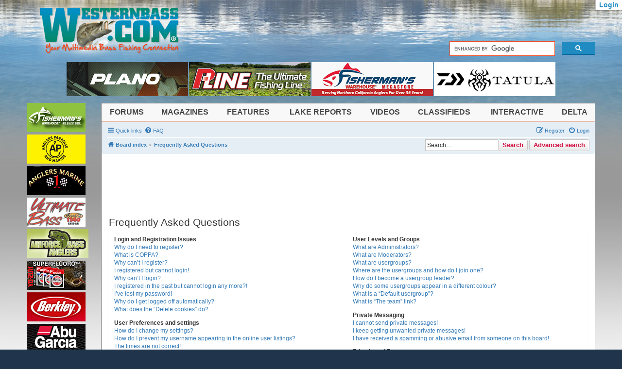

--- FILE ---
content_type: text/html; charset=UTF-8
request_url: https://www.westernbass.com/forum/app.php/help/faq?sid=9b6620531649cd8bb5e5eb1aaafafc4c
body_size: 24938
content:
<!DOCTYPE html>
<html dir="ltr" lang="en-gb">
<head>
<meta charset="utf-8" />
<meta http-equiv="X-UA-Compatible" content="IE=edge">
<meta name="viewport" content="width=device-width, initial-scale=1" />

<title>Bass Fishing Forum - Westernbass.com - Frequently Asked Questions</title>



<!--
	phpBB style name: prosilver
	Based on style:   prosilver (this is the default phpBB3 style)
	Original author:  Tom Beddard ( http://www.subBlue.com/ )
	Modified by:
-->

<link href="https://www.westernbass.com/forum/assets/css/font-awesome.min.css?assets_version=3195" rel="stylesheet">
<link href="https://www.westernbass.com/forum/styles/se_square_left/theme/stylesheet.css?assets_version=3195" rel="stylesheet">
<link href="https://www.westernbass.com/forum/styles/se_square_left/theme/en/stylesheet.css?assets_version=3195" rel="stylesheet">




<!--[if lte IE 9]>
	<link href="https://www.westernbass.com/forum/styles/se_square_left/theme/tweaks.css?assets_version=3195" rel="stylesheet">
<![endif]-->

						<meta property="fb:app_id" content="152578611487149" />
						<link rel="stylesheet" href="https://maxcdn.bootstrapcdn.com/bootstrap/3.3.4/css/bootstrap.min.css">
				    <link rel="stylesheet" href="https://maxcdn.bootstrapcdn.com/bootstrap/3.3.4/css/bootstrap-theme.min.css">
						<link rel="stylesheet" href="/css/compiled/common.css" />
						<style>
							body {
								padding: 0px;
							}
							/* Fix the problems phpBB's CSS creates */
							#wb-menu.navbar,
							#wb-menu .navbar {
								padding: 0;
								margin-bottom: 0px;
							}
							#wb-menu .dropdown {
								padding: 0;
								top: 0;
								left: 0;
								margin: 0;
								border: 0;
							}
							#wb-menu .dropdown li {
								border-top: none;
								padding-top: 0;
								padding-bottom: 0;
							}
							#wb-menu .dropdown li.dropdown-header {
								padding-top: 3px;
								padding-bottom: 3px;
							}
							#wb-menu li.dropdown-header span {
								line-height: 1.42857143;

							}
							
							/* Position phpBB */
							#wrap {
								margin: 0px;
								padding: 0px;
								border: none;
								max-width: none;
								min-width: 0px;
								font-size: 0.769231em;	/* This makes the font-size adjustments by the theme make normal text 1em */
							}
							@media (max-width: 767px) {
								#wrap {
									margin-top: -14px;
								}
							}
							#page-header,
							#page-footer {
								margin: 0 -15px;
							}
							#page-header .headerbar {
								display: none;
							}

							/* Bootstap sets box-sizing to border-box, phpBB likes content-box */
							#wrap *,
							#wrap :after,
							#wrap :before {
								-webkit-box-sizing: content-box;
								-moz-box-sizing: content-box;
								box-sizing: content-box;
							}
							.box-sizing-reset *,
							.box-sizing-reset:after,
							.box-sizing-reset:before {
								-webkit-box-sizing: border-box !important;
								-moz-box-sizing: border-box !important;
								box-sizing: border-box !important;
							}
							#wrap input,
							#wrap button {
								-webkit-box-sizing: border-box;
								-moz-box-sizing: border-box;
								box-sizing: border-box;
							}
							
							/* Fix some phpBB things that bootstraps CSS breaks */
							#wrap ul.linklist > li {
								font-size: 1em;
							}
							#wrap label {
								font-weight: normal;
								display: inline;
							}
							#wrap dl {
								margin-bottom: 0;
							}
							#wrap .wb-hidden {
								display: none;
							}
							#wrap .dropdown {
								position: absolute;
							}
							#wrap ol, #wrap ul {
								margin: 0;
							}
							#wrap dd.lastpost, dd.redirect, dd.moderation, dd.time, dd.info {
								width: auto;
								max-width: 250px;
							}

							/* Adjust forum display as width changes */
							@media (max-width: 1199px)
							{
								#wrap .forabg dd.posts,
								#wrap .forumbg dd.views {
									display: none;
								}
							}
							@media (min-width: 701px) {
								#wrap ul.topiclist dt,
								#wrap li.header dt {
									margin-right: -350px;
								}
								#wrap ul.topiclist li.row .list-inner {
									margin-right: 350px;
								}
							}
							@media (min-width: 1200px)
							{
								#wrap ul.topiclist dt,
								#wrap li.header dt {
									margin-right: -420px;
								}
								#wrap ul.topiclist li.row .list-inner {
									margin-right: 420px;
								}
								#wrap dd.lastpost, dd.redirect, dd.moderation, dd.time, dd.info {
									max-width: 226px;
								}
							}

							#wrap ul.topiclist li.row .list-inner .forumtitle {
								display: inline-block;
								padding-top: 4px;
								height: 21px;
							}

							#wrap .headerbar, #wrap .navbar, #wrap .forabg, #wrap .forumbg, #wrap .post, #wrap .panel {
								margin-left: 0;
								margin-right: 0;
							}
							
							#wrap #page-body .content {
								word-break: break-word;
							}
							
							#page-body :first-child {
								margin-top: 0px;
							}
							
							#bg-centered {
								width: auto;
							}
							#jump-to-forum {
								background: #a00;
								font-size: x-large;
								text-align: center;
								margin-bottom: 1em;
							}
							
							#ads-h1-xs .adsHorz, 
							#ads-l0l1-xs .adsHorz
							{
								margin-bottom: 0px;
							}
							
							.adsHorzScroll {
								overflow: scroll;
								width: 1px;
								min-width: 100%;
								overflow-x: scroll;
								overflow-y: visible;
							}
							.adsWrap {
								white-space: normal;
								min-width: 2500px !important;
								text-align: left;
							}
							#ads-h1-xs {
								margin-top: -14px;
								margin-bottom: 14px;
							}
							
							.adsHorzScroll .ad {
								margin: 1px;
								display: inline-block;
								height: 60px;
							}
							
							.adsHorzScroll .ad img {
						    max-height: 100%;
							}

							.adsHorz .ad {
								margin: 0px 1px;
							}
							
							.adsHorzScroll .ad {
								margin: 1px;
							}
							
							.fpvid .poster {
								position: relative;
								max-width: 100%;
								height: auto !important;
								width: auto !important;
							}
							.fpvid .poster img {
								height: 100%;
							}
							.fpvid2 .poster img {
								width: 100%;
							}
							.fpvid .poster .btn-play {
								-moz-background-size: contain;
								-webkit-background-size: contain;
								-o-background-size: contain;
								background-size: contain;
								background: url(/shared/2.0_images/play_ovl.png);
								background-repeat: no-repeat;
								background-position: center;
								width: 100%;
								height: 100%;
								z-index: 1;
								position: absolute;
								left: 0;
								top: 0;				
								cursor: pointer;
							}
							.fpvid .actual {
								display: none;
							}
							.fpvid.loaded .poster {
								display: none;
							}
							.fpvid.loaded .actual {
								display: block;
							}
							
						</style>
						<!-- HTML5 shim and Respond.js for IE8 support of HTML5 elements and media queries -->
						<!--[if lt IE 9]>
							<script src="https://oss.maxcdn.com/html5shiv/3.7.2/html5shiv.min.js"></script>
							<script src="https://oss.maxcdn.com/respond/1.4.2/respond.min.js"></script>
						<![endif]-->

						<!-- Google tag (gtag.js) -->
						<script async src="https://www.googletagmanager.com/gtag/js?id=G-S7TP75K7K4"></script>
						<script>
						  window.dataLayer = window.dataLayer || [];
						  function gtag(){dataLayer.push(arguments);}
						  gtag('js', new Date());

						  gtag('config', 'G-S7TP75K7K4');
						</script>




</head>
<body id="phpbb" class="nojs notouch section-app/help/faq ltr ">

<div id="fb-root"></div>
<div id="wb-header" class="container hidden-xs" role="header">
	<div class="row">
		<div id="wb-logo">
			<a href='/'><img src='/images/4.0/wblogo.png' alt='Westernbass.com' /></a>
			<span id="wb-logo-home" ><a href="/"><img src="/images/4.0/home-tag.png" alt="Home"></a></span>
		</div>
			
		<div id='wb-site-search'>
			<script>
				(function() {
					var cx = '002979094619662850906:jvtazkwgmje';
					var gcse = document.createElement('script');
					gcse.type = 'text/javascript';
					gcse.async = true;
					gcse.src = (document.location.protocol == 'https:' ? 'https:' : 'http:') +
							'//cse.google.com/cse.js?cx=' + cx;
					var s = document.getElementsByTagName('script')[0];
					s.parentNode.insertBefore(gcse, s);
				})();
			</script>
			<gcse:searchbox-only resultsURL="/search"></gcse:searchbox-only>
		</div>
	</div>
	<div class="row">
		<div class="adsHorz"><div id="ad_12" class="ad popup" data-popup="{&quot;type&quot;:&quot;image&quot;,&quot;url&quot;:&quot;https:\/\/www.planooutdoors.com\/&quot;,&quot;image&quot;:&quot;\/shared\/managedfiles\/ads\/images\/plano_new_stowaway_450x562.png&quot;}" data-ad="12" data-name="Berkley"><a target="_blank" rel="nofollow" href="https://www.planooutdoors.com/"><img class="adImg" src="/shared/managedfiles/ads/images/plano_new_stowaway_250x70.png" border="0" alt="Berkley"></a></div><div id="ad_45" class="ad popup" data-popup="{&quot;type&quot;:&quot;image&quot;,&quot;url&quot;:&quot;http:\/\/p-line.com\/&quot;,&quot;image&quot;:&quot;\/shared\/managedfiles\/ads\/images\/p_line_spring_20252.png&quot;}" data-ad="45" data-name="Pline"><a target="_blank" rel="nofollow" href="http://p-line.com/"><img class="adImg" src="/shared/managedfiles/ads/images/pline_250x70.jpg" border="0" alt="Pline"></a></div><div id="ad_108" class="ad popup" data-popup="{&quot;type&quot;:&quot;image&quot;,&quot;url&quot;:&quot;https:\/\/www.fishermanswarehouse.com\/store?q=zoo&quot;,&quot;image&quot;:&quot;\/shared\/managedfiles\/ads\/images\/snagproof_summer_2024.jpg&quot;}" data-ad="108" data-name="Fishermans Warehouse TOP"><a target="_blank" rel="nofollow" href="https://www.fishermanswarehouse.com/store?q=zoo"><img class="adImg" src="/shared/managedfiles/ads/images/fishermans_250_x_702.jpg" border="0" alt="Fishermans Warehouse TOP"></a></div><div id="ad_183" class="ad popup" data-popup="{&quot;type&quot;:&quot;image&quot;,&quot;url&quot;:&quot;https:\/\/daiwa.us\/&quot;,&quot;image&quot;:&quot;\/shared\/managedfiles\/ads\/images\/daiwa_tatula.png&quot;}" data-ad="183" data-name="Daiwa Top Fishing Forum"><a target="_blank" rel="nofollow" href="https://daiwa.us/"><img class="adImg" src="/shared/managedfiles/ads/images/daiwa_250x70_top_ad.png" border="0" alt="Daiwa Top Fishing Forum"></a></div></div>
	</div>
</div>

<div id="wb-main" class="container">
	<div id="wb-ads-left" class="hidden-xs">
		<div class="adsVert"><div id="ad_83" class="ad popup" data-popup="{&quot;type&quot;:&quot;image&quot;,&quot;url&quot;:&quot;https:\/\/www.fishermanswarehouse.com\/product\/garmin-force-trolling-motors&quot;,&quot;image&quot;:&quot;\/shared\/managedfiles\/ads\/images\/fw_eagle_lowrance_summer_2025.png&quot;}" data-ad="83" data-name="Fishermans Top Left"><a target="_blank" rel="nofollow" href="https://www.fishermanswarehouse.com/product/garmin-force-trolling-motors"><img class="adImg" src="/shared/managedfiles/ads/images/fw_side_120x60.jpg" border="0" alt="Fishermans Top Left"></a></div></div>
		<div class="adsVert"><div id="ad_2" class="ad popup" data-popup="{&quot;type&quot;:&quot;image&quot;,&quot;url&quot;:&quot;http:\/\/teamccmarine.com\/&quot;,&quot;image&quot;:&quot;\/shared\/managedfiles\/ads\/images\/angleers_paradise_600x400.png&quot;}" data-ad="2" data-name="C&C Marine"><a target="_blank" rel="nofollow" href="http://teamccmarine.com/"><img class="adImg" src="/shared/managedfiles/ads/images/anglers_paradise_120x60.png" border="0" alt="C&C Marine"></a></div><div id="ad_4" class="ad popup" data-popup="{&quot;type&quot;:&quot;image&quot;,&quot;url&quot;:&quot;http:\/\/www.anglersmarine.com\/&quot;,&quot;image&quot;:&quot;\/shared\/managedfiles\/ads\/images\/anglers_marine_nov_25jpeg2.png&quot;}" data-ad="4" data-name="Anglers Marine"><a target="_blank" rel="nofollow" href="http://www.anglersmarine.com/"><img class="adImg" src="/shared/managedfiles/ads/images/anglers_marine_13860045281930869802.jpg" border="0" alt="Anglers Marine"></a></div><div id="ad_21" class="ad popup" data-popup="{&quot;type&quot;:&quot;image&quot;,&quot;url&quot;:&quot;http:\/\/www.ultimatebassradio.com\/&quot;,&quot;image&quot;:&quot;\/shared\/managedfiles\/ads\/images\/ultimate_bass_large.png&quot;}" data-ad="21" data-name="Kent Brown"><a target="_blank" rel="nofollow" href="http://www.ultimatebassradio.com/"><img class="adImg" src="/shared/2.0_sponsors/images/normal/ultimate_bass_small.jpg" border="0" alt="Kent Brown"></a></div><div id="ad_29" class="ad popup" data-popup="{&quot;type&quot;:&quot;image&quot;,&quot;url&quot;:&quot;http:\/\/www.armybassanglers.com&quot;,&quot;image&quot;:&quot;\/shared\/managedfiles\/ads\/images\/armybass_600x400.jpg&quot;}" data-ad="29" data-name="Army Bass"><a target="_blank" rel="nofollow" href="http://www.armybassanglers.com"><img class="adImg" src="/shared/2.0_sponsors/images/normal/armybass120x60.gif" border="0" alt="Army Bass"></a></div><div id="ad_117" class="ad popup" data-popup="{&quot;type&quot;:&quot;image&quot;,&quot;url&quot;:&quot;http:\/\/www.yo-zuri.com\/products\/&quot;,&quot;image&quot;:&quot;\/shared\/managedfiles\/ads\/images\/t_7_1.jpg&quot;}" data-ad="117" data-name="Yo-Zuri"><a target="_blank" rel="nofollow" href="http://www.yo-zuri.com/products/"><img class="adImg" src="/shared/managedfiles/ads/images/superfluoro_120x602.jpg" border="0" alt="Yo-Zuri"></a></div><div id="ad_120" class="ad popup" data-popup="{&quot;type&quot;:&quot;image&quot;,&quot;url&quot;:&quot;https:\/\/www.purefishing.com\/&quot;,&quot;image&quot;:&quot;\/shared\/managedfiles\/ads\/images\/berkley_winter_20232.png&quot;}" data-ad="120" data-name="Berkley"><a target="_blank" rel="nofollow" href="https://www.purefishing.com/"><img class="adImg" src="/shared/managedfiles/ads/images/berkley120x60.jpg" border="0" alt="Berkley"></a></div><div id="ad_122" class="ad popup" data-popup="{&quot;type&quot;:&quot;image&quot;,&quot;url&quot;:&quot;https:\/\/www.purefishing.com\/&quot;,&quot;image&quot;:&quot;\/shared\/managedfiles\/ads\/images\/abu_garcia_winter_2023_650x4002.png&quot;}" data-ad="122" data-name="Abu-Garcia"><a target="_blank" rel="nofollow" href="https://www.purefishing.com/"><img class="adImg" src="/shared/managedfiles/ads/images/abu_garcia_120x60.jpg" border="0" alt="Abu-Garcia"></a></div><div id="ad_123" class="ad popup" data-popup="{&quot;type&quot;:&quot;image&quot;,&quot;url&quot;:&quot;https:\/\/daiwa.us\/products\/tatula-xt&quot;,&quot;image&quot;:&quot;\/shared\/managedfiles\/ads\/images\/daiwa_tatula_summer_2024.png&quot;}" data-ad="123" data-name="Daiwa"><a target="_blank" rel="nofollow" href="https://daiwa.us/products/tatula-xt"><img class="adImg" src="/shared/managedfiles/ads/images/120x120_tatula.png" border="0" alt="Daiwa"></a></div><div id="ad_127" class="ad popup" data-popup="{&quot;type&quot;:&quot;image&quot;,&quot;url&quot;:&quot;http:\/\/keepamericafishing.org\/&quot;,&quot;image&quot;:&quot;\/shared\/managedfiles\/ads\/images\/keepamericafishing600x400.jpg&quot;}" data-ad="127" data-name="Keep America Fishing"><a target="_blank" rel="nofollow" href="http://keepamericafishing.org/"><img class="adImg" src="/shared/managedfiles/ads/images/keepamericafishing120x60.jpg" border="0" alt="Keep America Fishing"></a></div><div id="ad_137" class="ad popup" data-popup="{&quot;type&quot;:&quot;image&quot;,&quot;url&quot;:&quot;http:\/\/lastchanceperformancemarine.com\/inventory\/new-showroom\/&quot;,&quot;image&quot;:&quot;\/shared\/managedfiles\/ads\/images\/last_chance_marine_110422.jpg&quot;}" data-ad="137" data-name="Last Chance Performance Marine"><a target="_blank" rel="nofollow" href="http://lastchanceperformancemarine.com/inventory/new-showroom/"><img class="adImg" src="/shared/managedfiles/ads/images/last_chance_marine_120x602.jpg" border="0" alt="Last Chance Performance Marine"></a></div><div id="ad_142" class="ad popup" data-popup="{&quot;type&quot;:&quot;image&quot;,&quot;url&quot;:&quot;http:\/\/www.bengreenins.com\/HOME&quot;,&quot;image&quot;:&quot;\/shared\/managedfiles\/ads\/images\/ben_green_600_x400_121923.png&quot;}" data-ad="142" data-name="Ben Green Insurance"><a target="_blank" rel="nofollow" href="http://www.bengreenins.com/HOME"><img class="adImg" src="/shared/managedfiles/ads/images/ben_green_120x60.jpg" border="0" alt="Ben Green Insurance"></a></div><div id="ad_160" class="ad popup" data-popup="{&quot;type&quot;:&quot;image&quot;,&quot;url&quot;:&quot;https:\/\/www.rapala.com\/us_en\/rapala&quot;,&quot;image&quot;:&quot;\/shared\/managedfiles\/ads\/images\/rp_mavrik_banner_600x400.jpg&quot;}" data-ad="160" data-name="Rapala Lures"><a target="_blank" rel="nofollow" href="https://www.rapala.com/us_en/rapala"><img class="adImg" src="/shared/managedfiles/ads/images/rapala_vmc_r120x60.png" border="0" alt="Rapala Lures"></a></div><div id="ad_167" class="ad popup" data-popup="{&quot;type&quot;:&quot;video&quot;,&quot;url&quot;:&quot;https:\/\/www.duel.co.jp\/&quot;,&quot;poster&quot;:&quot;\/shared\/managedfiles\/ads\/images\/hc_craw_600x400.jpg&quot;,&quot;videoservice&quot;:&quot;youtube&quot;,&quot;html&quot;:&quot;&lt;iframe width=\&quot;480\&quot; height=\&quot;270\&quot; src=\&quot;\/\/www.youtube.com\/embed\/Wpbjxg32muw\&quot; frameborder=\&quot;0\&quot; allow=\&quot;accelerometer; autoplay; clipboard-write; encrypted-media; gyroscope; picture-in-picture; web-share\&quot; allowfullscreen&gt;&lt;\/iframe&gt;&quot;}" data-ad="167" data-name="DUEL Hardcore"><a target="_blank" rel="nofollow" href="https://www.duel.co.jp/"><img class="adImg" src="/shared/managedfiles/ads/images/hc_craw_120x60.jpg" border="0" alt="DUEL Hardcore"></a></div><div id="ad_170" class="ad popup" data-popup="{&quot;type&quot;:&quot;image&quot;,&quot;url&quot;:&quot;https:\/\/www.limitoutmarine.com\/&quot;,&quot;image&quot;:&quot;\/shared\/managedfiles\/ads\/images\/limit_out_marine_600x400.jpg&quot;}" data-ad="170" data-name="Limit Out Marine"><a target="_blank" rel="nofollow" href="https://www.limitoutmarine.com/"><img class="adImg" src="/shared/managedfiles/ads/images/limit_out_marine_120x60.jpg" border="0" alt="Limit Out Marine"></a></div><div id="ad_171" class="ad popup" data-popup="{&quot;type&quot;:&quot;image&quot;,&quot;url&quot;:&quot;https:\/\/bajiosunglasses.com\/&quot;,&quot;image&quot;:&quot;\/shared\/managedfiles\/ads\/images\/bajio_summer_20252.png&quot;}" data-ad="171" data-name="BAJIO SUNGLASSES"><a target="_blank" rel="nofollow" href="https://bajiosunglasses.com/"><img class="adImg" src="/shared/managedfiles/ads/images/bajio_120x60_2.jpg" border="0" alt="BAJIO SUNGLASSES"></a></div><div id="ad_173" class="ad popup" data-popup="{&quot;type&quot;:&quot;image&quot;,&quot;url&quot;:&quot;https:\/\/americanbaitworks.com\/products\/ft-swim-jig?_pos=1&amp;_sid=2b1e2e842&amp;_ss=r&quot;,&quot;image&quot;:&quot;\/shared\/managedfiles\/ads\/images\/apr_600x400.jpg&quot;}" data-ad="173" data-name="American BaitWorks"><a target="_blank" rel="nofollow" href="https://americanbaitworks.com/products/ft-swim-jig?_pos=1&_sid=2b1e2e842&_ss=r"><img class="adImg" src="/shared/managedfiles/ads/images/apr_120x60.jpg" border="0" alt="American BaitWorks"></a></div><div id="ad_176" class="ad popup" data-popup="{&quot;type&quot;:&quot;image&quot;,&quot;url&quot;:&quot;https:\/\/imalures.com\/pinjack-200-shaker-proven-classics-now-in-new-colors\/&quot;,&quot;image&quot;:&quot;\/shared\/managedfiles\/ads\/images\/ima_newcolor2.jpg&quot;}" data-ad="176" data-name="Optimum Baits"><a target="_blank" rel="nofollow" href="https://imalures.com/pinjack-200-shaker-proven-classics-now-in-new-colors/"><img class="adImg" src="/shared/managedfiles/ads/images/ima_120x60.jpg" border="0" alt="Optimum Baits"></a></div><div id="ad_177" class="ad popup" data-popup="{&quot;type&quot;:&quot;image&quot;,&quot;url&quot;:&quot;https:\/\/www.optimumbaits.com\/deps\/korrigan-break-800\/&quot;,&quot;image&quot;:&quot;\/shared\/managedfiles\/ads\/images\/deps_korrigan.jpg&quot;}" data-ad="177" data-name="Deps Lures"><a target="_blank" rel="nofollow" href="https://www.optimumbaits.com/deps/korrigan-break-800/"><img class="adImg" src="/shared/managedfiles/ads/images/deps_120x60.jpg" border="0" alt="Deps Lures"></a></div><div id="ad_178" class="ad popup" data-popup="{&quot;type&quot;:&quot;image&quot;,&quot;url&quot;:&quot;https:\/\/www.westernbass.com\/magazines&quot;,&quot;image&quot;:&quot;\/shared\/managedfiles\/ads\/images\/magazine_rollover_1_2026.jpg&quot;}" data-ad="178" data-name="Magazine Rollover"><a target="_blank" rel="nofollow" href="https://www.westernbass.com/magazines"><img class="adImg" src="/shared/managedfiles/ads/images/wb_mag_120x1052.jpg" border="0" alt="Magazine Rollover"></a></div><div id="ad_182" class="ad popup" data-popup="{&quot;type&quot;:&quot;image&quot;,&quot;url&quot;:&quot;https:\/\/www.bioennopower.com\/&quot;,&quot;image&quot;:&quot;\/shared\/managedfiles\/ads\/images\/bioenno_600x400.png&quot;}" data-ad="182" data-name="Bioenno Power"><a target="_blank" rel="nofollow" href="https://www.bioennopower.com/"><img class="adImg" src="/shared/managedfiles/ads/images/bioenno_120x60.png" border="0" alt="Bioenno Power"></a></div><div id="ad_184" class="ad popup" data-popup="{&quot;type&quot;:&quot;image&quot;,&quot;url&quot;:&quot;https:\/\/www.bridgfordfoods.com\/&quot;,&quot;image&quot;:&quot;\/shared\/managedfiles\/ads\/images\/bridgford_600x400.jpg&quot;}" data-ad="184" data-name="Bridgford Foods"><a target="_blank" rel="nofollow" href="https://www.bridgfordfoods.com/"><img class="adImg" src="/shared/managedfiles/ads/images/bridgford_120x60.jpg" border="0" alt="Bridgford Foods"></a></div><div id="ad_189" class="ad popup" data-popup="{&quot;type&quot;:&quot;image&quot;,&quot;url&quot;:&quot;https:\/\/www.g-rattbaits.com\/&quot;,&quot;image&quot;:&quot;\/shared\/managedfiles\/ads\/images\/g_ratt_600x400.png&quot;}" data-ad="189" data-name="G-Ratt Baits"><a target="_blank" rel="nofollow" href="https://www.g-rattbaits.com/"><img class="adImg" src="/shared/managedfiles/ads/images/g_ratt_120x60.png" border="0" alt="G-Ratt Baits"></a></div><div id="ad_190" class="ad popup" data-popup="{&quot;type&quot;:&quot;image&quot;,&quot;url&quot;:&quot;https:\/\/mustad-fishing.com\/us&quot;,&quot;image&quot;:&quot;\/shared\/managedfiles\/ads\/images\/mustad_600x400.png&quot;}" data-ad="190" data-name="Mustad Hooks"><a target="_blank" rel="nofollow" href="https://mustad-fishing.com/us"><img class="adImg" src="/shared/managedfiles/ads/images/mustad_120x60.png" border="0" alt="Mustad Hooks"></a></div><div id="ad_191" class="ad popup" data-popup="{&quot;type&quot;:&quot;image&quot;,&quot;url&quot;:&quot;https:\/\/www.fenwickfishing.com\/&quot;,&quot;image&quot;:&quot;\/shared\/managedfiles\/ads\/images\/fenwick_450x550.png&quot;}" data-ad="191" data-name="Fenwick"><a target="_blank" rel="nofollow" href="https://www.fenwickfishing.com/"><img class="adImg" src="/shared/managedfiles/ads/images/fenwick_120x60.png" border="0" alt="Fenwick"></a></div></div>
	</div>
	<div id="wb-page" role="main">
		<!-- Menu begin -->
		<nav id="wb-menu" class="navbar wb-navbar-default navbar-static-top">
			<div class="container-fluid">
				<div class="navbar-header">
					<div id="wb-navbar-home" class="navbar-header-item">
						<a class="navbar-brand" href="/"><img src="/images/4.0/wblogo_small.png" alt="WB Home" /></a>
					</div>
					<div class="navbar-header-item">
						<button type="button" class="navbar-toggle collapsed" data-toggle="collapse" data-target="#wb-mobile-searchbar" aria-expanded="false" aria-controls="navbar">
							<span class="sr-only">Toggle search</span>
							<span class="glyphicon glyphicon-search"></span>
						</button>
					</div>
					<div class="navbar-header-item">
						<button id="wb-menu-navbar-toggle" type="button" class="navbar-toggle collapsed" data-toggle="collapse" data-target="#navbar" aria-expanded="false" aria-controls="navbar">
							<span class="sr-only">Toggle navigation</span>
							<span class="glyphicon glyphicon-menu-hamburger"></span>
						</button>
					</div>
				</div>
				<div id="wb-mobile-searchbar" class="collapse">
					<gcse:searchbox-only resultsURL="/search"></gcse:searchbox-only>
				</div>
				<div id="navbar" class="navbar-collapse collapse">
					<ul class="nav navbar-nav" role="menubar">
	<li class="dropdown">
		<a href="#" class="dropdown-toggle" data-toggle="dropdown" role="button" aria-expanded="false">Forums</a>
		<ul class="dropdown-menu" role="menu">
			<li><a class='bold' href='/forum/main-forums-f71.html'>Main Forums</a></li>
			<li><a class='indent-1' href='/forum/fishing-f201.html'>Fishing</a></li>
			<li><a class='indent-1' href='/forum/tournaments-f200.html'>Tournaments</a></li>
			<li><a class='indent-1' href='/forum/lowrance-product-forum-f45.html'>Lowrance</a></li>
<!--			
			<li><a class='indent-1' href='/forum/shimano-power-pro-and-loomis-product-forum-f26.html'>Shimano</a></li>
			<li><a class='indent-1' href='/forum/humminbird-product-forum-f46.html'>Humminbird</a></li>
-->
			<li><a class='indent-1' href='/forum/photos-f35.html'>Photos</a></li>
			<li><a class='indent-1' href='/forum/swim-baits-f39.html'>Swim Baits</a></li>
			<li><a class='indent-1' href='/forum/kayak-kick-belly-boats-f192.html'>Kayak, Kick Boat, and Belly Boat Anglers</a></li>
			<li><a class='indent-1' href='/forum/stripers-f13.html'>Stripers</a></li>
			<li><a class='indent-1' href='/forum/hunting-general-f12.html'>Hunting General</a></li>
			<li><a class='bold' href='/forum/miscellaneous-f34.html'>Miscellaneous Forums</a></li>
			<li><a class='indent-1' href='/forum/off-topic-f29.html'>Off Topic</a></li>
			<li><a class='indent-1' href='/forum/jokes-f9.html'>Jokes</a></li>
			<li><a class='indent-1' href='/forum/political-f8.html'>Political</a></li>
			<li><a class='indent-1' href='/forum/sports-f11.html'>Sports</a></li>
			<li><a class='indent-1' href='/forum/vehicle-discussion-f10.html'>Vehicle Discussion</a></li>
		</ul>
	</li>
	<li class="dropdown">
		<a href="#" class="dropdown-toggle" data-toggle="dropdown" role="button" aria-expanded="false">Magazines</a>
		<ul class="dropdown-menu" role="menu">
			<li><a class='bold' href='/magazines'>All Magazines</a></li>
			<li><a class='indent-1' href='/magazines/spring'>Spring</a></li>
			<li><a class='indent-1' href='/magazines/summer'>Summer</a></li>
			<li><a class='indent-1' href='/magazines/fall'>Fall</a></li>
			<li><a class='indent-1' href='/magazines/winter'>Winter</a></li>
			<li><a class='bold' href='/magazine-nostalgia'>Nostalgia</a></li>
			<li><a class='bold' href='/brochures'>Factory Catalogs</a></li>
		</ul>
	</li>
	<li class="dropdown">
		<a href="#" class="dropdown-toggle" data-toggle="dropdown" role="button" aria-expanded="false">Features</a>
		<ul class="dropdown-menu" role="menu">
			<li><a class='bold' href='/articles'>Library</a></li>
			<li><a class='indent-1' href='/articles/winning'>Winning Strategies</a></li>
			<li><a class='indent-1' href='/articles/industry'>Industry Press Releases</a></li>
			<li><a class='indent-1' href='/articles/news'>News</a></li>
			<li><a class='indent-1' href='/articles/iffishtalk'>If Fish Could Talk</a></li>
		</ul>
	</li>
	<li class="dropdown">
		<a href="#" class="dropdown-toggle" data-toggle="dropdown" role="button" aria-expanded="false">Lake Reports</a>
		<ul class="dropdown-menu" role="menu">
			<li><a href='/report'>Submit Report</a></li>
			<li><a href='/reports'>Recent Reports</a></li>
			<li class="dropdown-header"><span class='heading'>By Region</span></li>
			<li><a class='indent-1' href='/region/ca-north'>Northern California</a></li>
			<li><a class='indent-1' href='/region/ca-south'>Southern California</a></li>
			<li class="dropdown-header"><span class='heading indent-1'>Desert</span></li>
			<li><a class='indent-2' href='/region/az'>Arizona</a></li>
			<li><a class='indent-2' href='/region/nv'>Nevada</a></li>
			<li><a class='indent-2' href='/region/ut'>Utah</a></li>
			<li><a class='indent-2' href='/region/nm'>New Mexico</a></li>
			<li class="dropdown-header"><span class='heading indent-1'>Northwest</span></li>
			<li><a class='indent-2' href='/region/wa'>Washington</a></li>
			<li><a class='indent-2' href='/region/or'>Oregon</a></li>
			<li><a class='indent-2' href='/region/id'>Idaho</a></li>
			<li class="dropdown-header"><span class='heading indent-1'>Mountain</span></li>
			<li><a class='indent-2' href='/region/mt'>Montana</a></li>
			<li><a class='indent-2' href='/region/wy'>Wyoming</a></li>
			<li><a class='indent-2' href='/region/co'>Colorado</a></li>
		</ul>
	</li>
	<li class="dropdown">
		<a href="#" class="dropdown-toggle" data-toggle="dropdown" role="button" aria-expanded="false">Videos</a>
		<ul class="dropdown-menu" role="menu">
			<li><a class='bold' href='/videos'>Westernbass TV</a></li>
			<li><a class='indent-1' href='/videos/products'>Products</a></li>
			<li><a class='indent-1' href='/videos/seminars'>Seminars</a></li>
			<li><a class='indent-1' href='/videos/howto'>How-To</a></li>
		</ul>
	</li>
	<li class="dropdown">
		<a href="#" class="dropdown-toggle" data-toggle="dropdown" role="button" aria-expanded="false">Classifieds</a>
		<ul class="dropdown-menu" role="menu">
			<li><a href='/forum/classifieds-f182.html'>All Classifieds</a></li>
			<li><a href='/forum/boats-motors-trailers-f180.html'>Boats - Motors - Trailers</a></li>
			<li><a class='indent-1' href='/forum/new-boats-motors-trailers-f204.html'>New Boats - Motors - Trailers</a></li>
			<li><a class='indent-1' href='/forum/used-boats-motors-trailer-f205.html'>Used Boats - Motors - Trailers</a></li>
			<li><a href='/forum/electric-motors-f183.html'>Electric Motors</a></li>
			<li><a href='/forum/electronics-f184.html'>Electronics</a></li>
			<li><a href='/forum/hard-baits-f185.html'>Hard Baits</a></li>
			<li><a href='/forum/kayak-classifieds-f206.html'>Kayak Classifieds</a></li>
			<li><a href='/forum/lodging-property-f203.html'>Lodging &amp; Property</a></li>
			<li><a href='/forum/marine-accessories-f186.html'>Marine Accessories</a></li>
			<li><a href='/forum/miscellaneous-f187.html'>Miscellaneous</a></li>
			<li><a href='/forum/rods-reels-f188.html'>Rods Reels</a></li>
			<li><a href='/forum/soft-baits-f189.html'>Soft Baits</a></li>
			<li><a href='/forum/terminal-tackle-f190.html'>Terminal Tackle</a></li>
			<li><a href='/forum/tow-vehicles-f191.html'>Tow Vehicles</a></li>
		</ul>
	</li>
	<li class="dropdown">
		<a href="#" class="dropdown-toggle" data-toggle="dropdown" role="button" aria-expanded="false">Interactive</a>
		<ul class="dropdown-menu dropdown-menu-right" role="menu">
			<li><a class='bold' href='/media-upload'>Photo Upload</a></li>
			<li class="dropdown-header"><span class='heading'>Tournament Calendars</span></li>
			<li><a class='indent-1' href='/calendar'>Bass Fishing Tournament Calendar</a></li>
			<li><a class='indent-1' href='/calendar/kayak'>Kayak Tournament Calendar</a></li>
			<li><a href='/findapartner'>Find a Partner</a></li>
			<li><a href='/proteen'>Pro Teens</a></li>
			<li><a href='/forum/photos-f35.html'>Photos</a></li>
			<li><a href='/forum/'>Forums</a></li>
			<li><a href='/radio'>Radio</a></li>
			<li><a href='/clubs/'>Fishing Clubs</a></li>
			<li><a href='/sponsors/'>Site Sponsors</a></li>
			<li><a href='/guides/'>Fishing Guides</a></li>
			<li class="dropdown-header"><span class='heading bold'>Sneak Peeks</span></li>
			<li><a class='indent-1' href='/brochures'>Factory Catalogs</a></li>
															<li><a class='indent-1' href='/brochures/events'>Special Events</a></li>
									</ul>
	</li>
	<li class="dropdown">
		<a href="#" class="dropdown-toggle" data-toggle="dropdown" role="button" aria-expanded="false">Delta</a>
		<ul class="dropdown-menu dropdown-menu-right" role="menu">
			<li class="dropdown-header"><span class='heading'>CA Delta Resources</span></li>
			<li><a class='indent-1' href='/delta/weather'>Weather</a></li>
			<li><a class='indent-1' href='/delta/tides'>Tides</a></li>
			<li><a class='indent-1' href='/delta/moon'>Moon</a></li>
			<li><a class='indent-1' href='/delta/water'>Water Temp</a></li>
			<li><a class='indent-1' href='/delta/marinas'>Marinas</a></li>
<!--
			<li class="dropdown-header"><span class='heading'>Area Information</span></li>
			<li><a class='indent-1' href='/delta/places'>Places to Stay</a></li>
			<li><a class='indent-1' href='/delta/restaurants'>Restaurants</a></li>
			<li><a class='indent-1' href='/delta/baitntackle'>Bait & Tackle Stores</a></li>
			<li><a class='indent-1' href='/delta/marinas'>Marinas</a></li>
			<li><a class='indent-1' href='/delta/boatcare'>Boat Care</a></li>
-->
		</ul>
	</li>
	<li class="logged-in-hide user-account"><a href='/login'>Login</a></li>
	<li class="logged-in-show user-account"><a href='/account'>User Account</a></li>
	<li class="logged-in-show user-account"><a href='/logout'>Logout</a></li>
</ul>

				</div><!--/.nav-collapse -->
			</div>
		</nav>
		<!-- Menu end -->
		<div id="ads-h1-xs" class="row hidden-sm hidden-md hidden-lg">
			<div class="adsHorz adsHorzScroll">
				<div id="ad_12" class="mobile rotate-group-h1 ad popup" data-popup="{&quot;type&quot;:&quot;image&quot;,&quot;url&quot;:&quot;https:\/\/www.planooutdoors.com\/&quot;,&quot;image&quot;:&quot;\/shared\/managedfiles\/ads\/images\/plano_new_stowaway_450x562.png&quot;}" data-ad="12" data-name="Berkley"><a target="_blank" rel="nofollow" href="https://www.planooutdoors.com/"><img class="adImg" src="/shared/managedfiles/ads/images/plano_new_stowaway_250x70.png" border="0" alt="Berkley"></a></div><div id="ad_45" class="mobile rotate-group-h1 ad popup" data-popup="{&quot;type&quot;:&quot;image&quot;,&quot;url&quot;:&quot;http:\/\/p-line.com\/&quot;,&quot;image&quot;:&quot;\/shared\/managedfiles\/ads\/images\/p_line_spring_20252.png&quot;}" data-ad="45" data-name="Pline"><a target="_blank" rel="nofollow" href="http://p-line.com/"><img class="adImg" src="/shared/managedfiles/ads/images/pline_250x70.jpg" border="0" alt="Pline"></a></div><div id="ad_108" class="mobile rotate-group-h1 ad popup" data-popup="{&quot;type&quot;:&quot;image&quot;,&quot;url&quot;:&quot;https:\/\/www.fishermanswarehouse.com\/store?q=zoo&quot;,&quot;image&quot;:&quot;\/shared\/managedfiles\/ads\/images\/snagproof_summer_2024.jpg&quot;}" data-ad="108" data-name="Fishermans Warehouse TOP"><a target="_blank" rel="nofollow" href="https://www.fishermanswarehouse.com/store?q=zoo"><img class="adImg" src="/shared/managedfiles/ads/images/fishermans_250_x_702.jpg" border="0" alt="Fishermans Warehouse TOP"></a></div><div id="ad_183" class="mobile rotate-group-h1 ad popup" data-popup="{&quot;type&quot;:&quot;image&quot;,&quot;url&quot;:&quot;https:\/\/daiwa.us\/&quot;,&quot;image&quot;:&quot;\/shared\/managedfiles\/ads\/images\/daiwa_tatula.png&quot;}" data-ad="183" data-name="Daiwa Top Fishing Forum"><a target="_blank" rel="nofollow" href="https://daiwa.us/"><img class="adImg" src="/shared/managedfiles/ads/images/daiwa_250x70_top_ad.png" border="0" alt="Daiwa Top Fishing Forum"></a></div>
			</div>
		</div>

<div id="wrap" class="wrap">
	<a id="top" class="top-anchor" accesskey="t"></a>
	<div id="page-header">
		<div class="headerbar" role="banner">
					<div class="inner">

			<div id="site-description" class="site-description">
		<a id="logo" class="logo" href="./../../index.php?sid=a8697216703be0b39ad5e26e9514b2cc" title="Board index">
					<span class="site_logo"></span>
				</a>
				<h1>Bass Fishing Forum - Westernbass.com</h1>
				<p>Serving 11 Western States - Westernbass.com</p>
				<p class="skiplink"><a href="#start_here">Skip to content</a></p>
			</div>

									<div id="search-box" class="search-box search-header" role="search">
				<form action="./../../search.php?sid=a8697216703be0b39ad5e26e9514b2cc" method="get" id="search">
				<fieldset>
					<input name="keywords" id="keywords" type="search" maxlength="128" title="Search for keywords" class="inputbox search tiny" size="20" value="" placeholder="Search…" />
					<button class="button button-search" type="submit" title="Search">
						<i class="icon fa-search fa-fw" aria-hidden="true"></i><span class="sr-only">Search</span>
					</button>
					<a href="./../../search.php?sid=a8697216703be0b39ad5e26e9514b2cc" class="button button-search-end" title="Advanced search">
						<i class="icon fa-cog fa-fw" aria-hidden="true"></i><span class="sr-only">Advanced search</span>
					</a>
					<input type="hidden" name="sid" value="a8697216703be0b39ad5e26e9514b2cc" />

				</fieldset>
				</form>
			</div>
						
			</div>
					</div>
				<div class="navbar" role="navigation">
	<div class="inner">

	<ul id="nav-main" class="nav-main linklist" role="menubar">

		<li id="quick-links" class="quick-links dropdown-container responsive-menu" data-skip-responsive="true">
			<a href="#" class="dropdown-trigger">
				<i class="icon fa-bars fa-fw" aria-hidden="true"></i><span>Quick links</span>
			</a>
			<div class="dropdown">
				<div class="pointer"><div class="pointer-inner"></div></div>
				<ul class="dropdown-contents" role="menu">
					
											<li class="separator"></li>
																									<li>
								<a href="./../../search.php?search_id=unanswered&amp;sid=a8697216703be0b39ad5e26e9514b2cc" role="menuitem">
									<i class="icon fa-file-o fa-fw icon-gray" aria-hidden="true"></i><span>Unanswered topics</span>
								</a>
							</li>
							<li>
								<a href="./../../search.php?search_id=active_topics&amp;sid=a8697216703be0b39ad5e26e9514b2cc" role="menuitem">
									<i class="icon fa-file-o fa-fw icon-blue" aria-hidden="true"></i><span>Active topics</span>
								</a>
							</li>
							<li class="separator"></li>
							<li>
								<a href="./../../search.php?sid=a8697216703be0b39ad5e26e9514b2cc" role="menuitem">
									<i class="icon fa-search fa-fw" aria-hidden="true"></i><span>Search</span>
								</a>
							</li>
					
										<li class="separator"></li>

									</ul>
			</div>
		</li>

				<li data-skip-responsive="true">
			<a href="/forum/app.php/help/faq?sid=a8697216703be0b39ad5e26e9514b2cc" rel="help" title="Frequently Asked Questions" role="menuitem">
				<i class="icon fa-question-circle fa-fw" aria-hidden="true"></i><span>FAQ</span>
			</a>
		</li>
						
			<li class="rightside"  data-skip-responsive="true">
			<a href="https://www.westernbass.com/forum/ucp.php?mode=login&amp;sid=a8697216703be0b39ad5e26e9514b2cc" title="Login" accesskey="x" role="menuitem">
				<i class="icon fa-power-off fa-fw" aria-hidden="true"></i><span>Login</span>
			</a>
		</li>
					<li class="rightside" data-skip-responsive="true">
				<a href="/register" role="menuitem">
					<i class="icon fa-pencil-square-o  fa-fw" aria-hidden="true"></i><span>Register</span>
				</a>
			</li>
						</ul>

	<ul id="nav-breadcrumbs" class="nav-breadcrumbs linklist navlinks" role="menubar">
				
		
		<li class="breadcrumbs" itemscope itemtype="https://schema.org/BreadcrumbList">

			
							<span class="crumb" itemtype="https://schema.org/ListItem" itemprop="itemListElement" itemscope><a itemprop="item" href="./../../index.php?sid=a8697216703be0b39ad5e26e9514b2cc" accesskey="h" data-navbar-reference="index"><i class="icon fa-home fa-fw"></i><span itemprop="name">Board index</span></a><meta itemprop="position" content="1" /></span>

											
								<span class="crumb" itemtype="https://schema.org/ListItem" itemprop="itemListElement" itemscope><a itemprop="item" href="/forum/app.php/help/faq?sid=a8697216703be0b39ad5e26e9514b2cc"><span itemprop="name">Frequently Asked Questions</span></a><meta itemprop="position" content="2" /></span>
							
					</li>

		<li class="rightside">
		<div id="search-box" class="search-box">
		<form action="./../../search.php?sid=a8697216703be0b39ad5e26e9514b2cc" method="get" id="search">
		<fieldset>
			<input name="keywords" id="keywords" type="search" maxlength="128" title="Search for keywords" class="inputbox search tiny" size="20" value="" placeholder="Search…" />
			<button class="button icon-button search-icon" type="submit" title="Search">Search</button>
			<a href="./../../search.php?sid=a8697216703be0b39ad5e26e9514b2cc" class="button icon-button search-adv-icon" title="Advanced search">Advanced search</a>
			<input type="hidden" name="sid" value="a8697216703be0b39ad5e26e9514b2cc" />

		</fieldset>
		</form>
	</div>
	</li>


					<li class="rightside responsive-search">
				<a href="./../../search.php?sid=a8697216703be0b39ad5e26e9514b2cc" title="View the advanced search options" role="menuitem">
					<i class="icon fa-search fa-fw" aria-hidden="true"></i><span class="sr-only">Search</span>
				</a>
			</li>
			</ul>

	</div>
</div>
	</div>

					<div class="row">
											<div class="adsHorz"><div id="ad_52" class="ad" data-ad="52" data-name="Google Forums"><script async src="//pagead2.googlesyndication.com/pagead/js/adsbygoogle.js"></script><ins class="adsbygoogle"
     style="display:inline-block;width:728px;height:90px"
     data-ad-client="ca-pub-8471383188294225"
     data-ad-slot="4017201883"></ins><script>
     (adsbygoogle = window.adsbygoogle || []).push({});
</script></div></div>
						
									</div>
				<div class="row">
					<div id="wb-content" class="container-fluid">

	<a id="start_here" class="anchor"></a>
	<div id="page-body" class="page-body" role="main">
		
		
<h2 class="faq-title">Frequently Asked Questions</h2>


<div class="panel bg1" id="faqlinks">
	<div class="inner">
		<div class="column1">
					
			<dl class="faq">
				<dt><strong>Login and Registration Issues</strong></dt>
									<dd><a href="#f0r0">Why do I need to register?</a></dd>
									<dd><a href="#f0r1">What is COPPA?</a></dd>
									<dd><a href="#f0r2">Why can’t I register?</a></dd>
									<dd><a href="#f0r3">I registered but cannot login!</a></dd>
									<dd><a href="#f0r4">Why can’t I login?</a></dd>
									<dd><a href="#f0r5">I registered in the past but cannot login any more?!</a></dd>
									<dd><a href="#f0r6">I’ve lost my password!</a></dd>
									<dd><a href="#f0r7">Why do I get logged off automatically?</a></dd>
									<dd><a href="#f0r8">What does the “Delete cookies” do?</a></dd>
							</dl>
					
			<dl class="faq">
				<dt><strong>User Preferences and settings</strong></dt>
									<dd><a href="#f1r0">How do I change my settings?</a></dd>
									<dd><a href="#f1r1">How do I prevent my username appearing in the online user listings?</a></dd>
									<dd><a href="#f1r2">The times are not correct!</a></dd>
									<dd><a href="#f1r3">I changed the timezone and the time is still wrong!</a></dd>
									<dd><a href="#f1r4">My language is not in the list!</a></dd>
									<dd><a href="#f1r5">What are the images next to my username?</a></dd>
									<dd><a href="#f1r6">How do I display an avatar?</a></dd>
									<dd><a href="#f1r7">What is my rank and how do I change it?</a></dd>
									<dd><a href="#f1r8">When I click the email link for a user it asks me to login?</a></dd>
							</dl>
					
			<dl class="faq">
				<dt><strong>Posting Issues</strong></dt>
									<dd><a href="#f2r0">How do I create a new topic or post a reply?</a></dd>
									<dd><a href="#f2r1">How do I edit or delete a post?</a></dd>
									<dd><a href="#f2r2">How do I add a signature to my post?</a></dd>
									<dd><a href="#f2r3">How do I create a poll?</a></dd>
									<dd><a href="#f2r4">Why can’t I add more poll options?</a></dd>
									<dd><a href="#f2r5">How do I edit or delete a poll?</a></dd>
									<dd><a href="#f2r6">Why can’t I access a forum?</a></dd>
									<dd><a href="#f2r7">Why can’t I add attachments?</a></dd>
									<dd><a href="#f2r8">Why did I receive a warning?</a></dd>
									<dd><a href="#f2r9">How can I report posts to a moderator?</a></dd>
									<dd><a href="#f2r10">What is the “Save” button for in topic posting?</a></dd>
									<dd><a href="#f2r11">Why does my post need to be approved?</a></dd>
									<dd><a href="#f2r12">How do I bump my topic?</a></dd>
							</dl>
					
			<dl class="faq">
				<dt><strong>Formatting and Topic Types</strong></dt>
									<dd><a href="#f3r0">What is BBCode?</a></dd>
									<dd><a href="#f3r1">Can I use HTML?</a></dd>
									<dd><a href="#f3r2">What are Smilies?</a></dd>
									<dd><a href="#f3r3">Can I post images?</a></dd>
									<dd><a href="#f3r4">What are global announcements?</a></dd>
									<dd><a href="#f3r5">What are announcements?</a></dd>
									<dd><a href="#f3r6">What are sticky topics?</a></dd>
									<dd><a href="#f3r7">What are locked topics?</a></dd>
									<dd><a href="#f3r8">What are topic icons?</a></dd>
							</dl>
									</div>

				<div class="column2">
			
			<dl class="faq">
				<dt><strong>User Levels and Groups</strong></dt>
									<dd><a href="#f4r0">What are Administrators?</a></dd>
									<dd><a href="#f4r1">What are Moderators?</a></dd>
									<dd><a href="#f4r2">What are usergroups?</a></dd>
									<dd><a href="#f4r3">Where are the usergroups and how do I join one?</a></dd>
									<dd><a href="#f4r4">How do I become a usergroup leader?</a></dd>
									<dd><a href="#f4r5">Why do some usergroups appear in a different colour?</a></dd>
									<dd><a href="#f4r6">What is a “Default usergroup”?</a></dd>
									<dd><a href="#f4r7">What is “The team” link?</a></dd>
							</dl>
					
			<dl class="faq">
				<dt><strong>Private Messaging</strong></dt>
									<dd><a href="#f5r0">I cannot send private messages!</a></dd>
									<dd><a href="#f5r1">I keep getting unwanted private messages!</a></dd>
									<dd><a href="#f5r2">I have received a spamming or abusive email from someone on this board!</a></dd>
							</dl>
					
			<dl class="faq">
				<dt><strong>Friends and Foes</strong></dt>
									<dd><a href="#f6r0">What are my Friends and Foes lists?</a></dd>
									<dd><a href="#f6r1">How can I add / remove users to my Friends or Foes list?</a></dd>
							</dl>
					
			<dl class="faq">
				<dt><strong>Searching the Forums</strong></dt>
									<dd><a href="#f7r0">How can I search a forum or forums?</a></dd>
									<dd><a href="#f7r1">Why does my search return no results?</a></dd>
									<dd><a href="#f7r2">Why does my search return a blank page!?</a></dd>
									<dd><a href="#f7r3">How do I search for members?</a></dd>
									<dd><a href="#f7r4">How can I find my own posts and topics?</a></dd>
							</dl>
					
			<dl class="faq">
				<dt><strong>Subscriptions and Bookmarks</strong></dt>
									<dd><a href="#f8r0">What is the difference between bookmarking and subscribing?</a></dd>
									<dd><a href="#f8r1">How do I bookmark or subscribe to specific topics?</a></dd>
									<dd><a href="#f8r2">How do I subscribe to specific forums?</a></dd>
									<dd><a href="#f8r3">How do I remove my subscriptions?</a></dd>
							</dl>
					
			<dl class="faq">
				<dt><strong>Attachments</strong></dt>
									<dd><a href="#f9r0">What attachments are allowed on this board?</a></dd>
									<dd><a href="#f9r1">How do I find all my attachments?</a></dd>
							</dl>
					
			<dl class="faq">
				<dt><strong>phpBB Issues</strong></dt>
									<dd><a href="#f10r0">Who wrote this bulletin board?</a></dd>
									<dd><a href="#f10r1">Why isn’t X feature available?</a></dd>
									<dd><a href="#f10r2">Who do I contact about abusive and/or legal matters related to this board?</a></dd>
									<dd><a href="#f10r3">How do I contact a board administrator?</a></dd>
							</dl>
				</div>
	</div>
</div>

	<div class="panel bg2">
		<div class="inner">

		<div class="content">
			<h2 class="faq-title">Login and Registration Issues</h2>
							<dl class="faq">
					<dt id="f0r0"><strong>Why do I need to register?</strong></dt>
					<dd>You may not have to, it is up to the administrator of the board as to whether you need to register in order to post messages. However; registration will give you access to additional features not available to guest users such as definable avatar images, private messaging, emailing of fellow users, usergroup subscription, etc. It only takes a few moments to register so it is recommended you do so.</dd>
				</dl>
				<a href="#faqlinks" class="top">
					<i class="icon fa-chevron-circle-up fa-fw icon-gray" aria-hidden="true"></i><span>Top</span>
				</a>
				<hr class="dashed" />							<dl class="faq">
					<dt id="f0r1"><strong>What is COPPA?</strong></dt>
					<dd>COPPA, or the Children’s Online Privacy Protection Act of 1998, is a law in the United States requiring websites which can potentially collect information from minors under the age of 13 to have written parental consent or some other method of legal guardian acknowledgment, allowing the collection of personally identifiable information from a minor under the age of 13. If you are unsure if this applies to you as someone trying to register or to the website you are trying to register on, contact legal counsel for assistance. Please note that phpBB Limited and the owners of this board cannot provide legal advice and is not a point of contact for legal concerns of any kind, except as outlined in question “Who do I contact about abusive and/or legal matters related to this board?”.</dd>
				</dl>
				<a href="#faqlinks" class="top">
					<i class="icon fa-chevron-circle-up fa-fw icon-gray" aria-hidden="true"></i><span>Top</span>
				</a>
				<hr class="dashed" />							<dl class="faq">
					<dt id="f0r2"><strong>Why can’t I register?</strong></dt>
					<dd>It is possible a board administrator has disabled registration to prevent new visitors from signing up. A board administrator could have also banned your IP address or disallowed the username you are attempting to register. Contact a board administrator for assistance.</dd>
				</dl>
				<a href="#faqlinks" class="top">
					<i class="icon fa-chevron-circle-up fa-fw icon-gray" aria-hidden="true"></i><span>Top</span>
				</a>
				<hr class="dashed" />							<dl class="faq">
					<dt id="f0r3"><strong>I registered but cannot login!</strong></dt>
					<dd>First, check your username and password. If they are correct, then one of two things may have happened. If COPPA support is enabled and you specified being under 13 years old during registration, you will have to follow the instructions you received. Some boards will also require new registrations to be activated, either by yourself or by an administrator before you can logon; this information was present during registration. If you were sent an email, follow the instructions. If you did not receive an email, you may have provided an incorrect email address or the email may have been picked up by a spam filer. If you are sure the email address you provided is correct, try contacting an administrator.</dd>
				</dl>
				<a href="#faqlinks" class="top">
					<i class="icon fa-chevron-circle-up fa-fw icon-gray" aria-hidden="true"></i><span>Top</span>
				</a>
				<hr class="dashed" />							<dl class="faq">
					<dt id="f0r4"><strong>Why can’t I login?</strong></dt>
					<dd>There are several reasons why this could occur. First, ensure your username and password are correct. If they are, contact a board administrator to make sure you haven’t been banned. It is also possible the website owner has a configuration error on their end, and they would need to fix it.</dd>
				</dl>
				<a href="#faqlinks" class="top">
					<i class="icon fa-chevron-circle-up fa-fw icon-gray" aria-hidden="true"></i><span>Top</span>
				</a>
				<hr class="dashed" />							<dl class="faq">
					<dt id="f0r5"><strong>I registered in the past but cannot login any more?!</strong></dt>
					<dd>It is possible an administrator has deactivated or deleted your account for some reason. Also, many boards periodically remove users who have not posted for a long time to reduce the size of the database. If this has happened, try registering again and being more involved in discussions.</dd>
				</dl>
				<a href="#faqlinks" class="top">
					<i class="icon fa-chevron-circle-up fa-fw icon-gray" aria-hidden="true"></i><span>Top</span>
				</a>
				<hr class="dashed" />							<dl class="faq">
					<dt id="f0r6"><strong>I’ve lost my password!</strong></dt>
					<dd>Don’t panic! While your password cannot be retrieved, it can easily be reset. Visit the login page and click <em>I forgot my password</em>. Follow the instructions and you should be able to log in again shortly.<br />However, if you are not able to reset your password, contact a board administrator.</dd>
				</dl>
				<a href="#faqlinks" class="top">
					<i class="icon fa-chevron-circle-up fa-fw icon-gray" aria-hidden="true"></i><span>Top</span>
				</a>
				<hr class="dashed" />							<dl class="faq">
					<dt id="f0r7"><strong>Why do I get logged off automatically?</strong></dt>
					<dd>If you do not check the <em>Remember me</em> box when you login, the board will only keep you logged in for a preset time. This prevents misuse of your account by anyone else. To stay logged in, check the <em>Remember me</em> box during login. This is not recommended if you access the board from a shared computer, e.g. library, internet cafe, university computer lab, etc. If you do not see this checkbox, it means a board administrator has disabled this feature.</dd>
				</dl>
				<a href="#faqlinks" class="top">
					<i class="icon fa-chevron-circle-up fa-fw icon-gray" aria-hidden="true"></i><span>Top</span>
				</a>
				<hr class="dashed" />							<dl class="faq">
					<dt id="f0r8"><strong>What does the “Delete cookies” do?</strong></dt>
					<dd>“Delete cookies” deletes the cookies created by phpBB which keep you authenticated and logged into the board. Cookies also provide functions such as read tracking if they have been enabled by a board administrator. If you are having login or logout problems, deleting board cookies may help.</dd>
				</dl>
				<a href="#faqlinks" class="top">
					<i class="icon fa-chevron-circle-up fa-fw icon-gray" aria-hidden="true"></i><span>Top</span>
				</a>
									</div>

		</div>
	</div>
	<div class="panel bg1">
		<div class="inner">

		<div class="content">
			<h2 class="faq-title">User Preferences and settings</h2>
							<dl class="faq">
					<dt id="f1r0"><strong>How do I change my settings?</strong></dt>
					<dd>If you are a registered user, all your settings are stored in the board database. To alter them, visit your User Control Panel; a link can usually be found by clicking on your username at the top of board pages. This system will allow you to change all your settings and preferences.</dd>
				</dl>
				<a href="#faqlinks" class="top">
					<i class="icon fa-chevron-circle-up fa-fw icon-gray" aria-hidden="true"></i><span>Top</span>
				</a>
				<hr class="dashed" />							<dl class="faq">
					<dt id="f1r1"><strong>How do I prevent my username appearing in the online user listings?</strong></dt>
					<dd>Within your User Control Panel, under “Board preferences”, you will find the option <em>Hide your online status</em>. Enable this option and you will only appear to the administrators, moderators and yourself. You will be counted as a hidden user.</dd>
				</dl>
				<a href="#faqlinks" class="top">
					<i class="icon fa-chevron-circle-up fa-fw icon-gray" aria-hidden="true"></i><span>Top</span>
				</a>
				<hr class="dashed" />							<dl class="faq">
					<dt id="f1r2"><strong>The times are not correct!</strong></dt>
					<dd>It is possible the time displayed is from a timezone different from the one you are in. If this is the case, visit your User Control Panel and change your timezone to match your particular area, e.g. London, Paris, New York, Sydney, etc. Please note that changing the timezone, like most settings, can only be done by registered users. If you are not registered, this is a good time to do so.</dd>
				</dl>
				<a href="#faqlinks" class="top">
					<i class="icon fa-chevron-circle-up fa-fw icon-gray" aria-hidden="true"></i><span>Top</span>
				</a>
				<hr class="dashed" />							<dl class="faq">
					<dt id="f1r3"><strong>I changed the timezone and the time is still wrong!</strong></dt>
					<dd>If you are sure you have set the timezone correctly and the time is still incorrect, then the time stored on the server clock is incorrect. Please notify an administrator to correct the problem.</dd>
				</dl>
				<a href="#faqlinks" class="top">
					<i class="icon fa-chevron-circle-up fa-fw icon-gray" aria-hidden="true"></i><span>Top</span>
				</a>
				<hr class="dashed" />							<dl class="faq">
					<dt id="f1r4"><strong>My language is not in the list!</strong></dt>
					<dd>Either the administrator has not installed your language or nobody has translated this board into your language. Try asking a board administrator if they can install the language pack you need. If the language pack does not exist, feel free to create a new translation. More information can be found at the <a href="https://www.phpbb.com/">phpBB</a>&reg; website.</dd>
				</dl>
				<a href="#faqlinks" class="top">
					<i class="icon fa-chevron-circle-up fa-fw icon-gray" aria-hidden="true"></i><span>Top</span>
				</a>
				<hr class="dashed" />							<dl class="faq">
					<dt id="f1r5"><strong>What are the images next to my username?</strong></dt>
					<dd>There are two images which may appear along with a username when viewing posts. One of them may be an image associated with your rank, generally in the form of stars, blocks or dots, indicating how many posts you have made or your status on the board. Another, usually larger, image is known as an avatar and is generally unique or personal to each user.</dd>
				</dl>
				<a href="#faqlinks" class="top">
					<i class="icon fa-chevron-circle-up fa-fw icon-gray" aria-hidden="true"></i><span>Top</span>
				</a>
				<hr class="dashed" />							<dl class="faq">
					<dt id="f1r6"><strong>How do I display an avatar?</strong></dt>
					<dd>Within your User Control Panel, under “Profile” you can add an avatar by using one of the four following methods: Gravatar, Gallery, Remote or Upload. It is up to the board administrator to enable avatars and to choose the way in which avatars can be made available. If you are unable to use avatars, contact a board administrator.</dd>
				</dl>
				<a href="#faqlinks" class="top">
					<i class="icon fa-chevron-circle-up fa-fw icon-gray" aria-hidden="true"></i><span>Top</span>
				</a>
				<hr class="dashed" />							<dl class="faq">
					<dt id="f1r7"><strong>What is my rank and how do I change it?</strong></dt>
					<dd>Ranks, which appear below your username, indicate the number of posts you have made or identify certain users, e.g. moderators and administrators. In general, you cannot directly change the wording of any board ranks as they are set by the board administrator. Please do not abuse the board by posting unnecessarily just to increase your rank. Most boards will not tolerate this and the moderator or administrator will simply lower your post count.</dd>
				</dl>
				<a href="#faqlinks" class="top">
					<i class="icon fa-chevron-circle-up fa-fw icon-gray" aria-hidden="true"></i><span>Top</span>
				</a>
				<hr class="dashed" />							<dl class="faq">
					<dt id="f1r8"><strong>When I click the email link for a user it asks me to login?</strong></dt>
					<dd>Only registered users can send email to other users via the built-in email form, and only if the administrator has enabled this feature. This is to prevent malicious use of the email system by anonymous users.</dd>
				</dl>
				<a href="#faqlinks" class="top">
					<i class="icon fa-chevron-circle-up fa-fw icon-gray" aria-hidden="true"></i><span>Top</span>
				</a>
									</div>

		</div>
	</div>
	<div class="panel bg2">
		<div class="inner">

		<div class="content">
			<h2 class="faq-title">Posting Issues</h2>
							<dl class="faq">
					<dt id="f2r0"><strong>How do I create a new topic or post a reply?</strong></dt>
					<dd>To post a new topic in a forum, click "New Topic". To post a reply to a topic, click "Post Reply". You may need to register before you can post a message. A list of your permissions in each forum is available at the bottom of the forum and topic screens. Example: You can post new topics, You can post attachments, etc.</dd>
				</dl>
				<a href="#faqlinks" class="top">
					<i class="icon fa-chevron-circle-up fa-fw icon-gray" aria-hidden="true"></i><span>Top</span>
				</a>
				<hr class="dashed" />							<dl class="faq">
					<dt id="f2r1"><strong>How do I edit or delete a post?</strong></dt>
					<dd>Unless you are a board administrator or moderator, you can only edit or delete your own posts. You can edit a post by clicking the edit button for the relevant post, sometimes for only a limited time after the post was made. If someone has already replied to the post, you will find a small piece of text output below the post when you return to the topic which lists the number of times you edited it along with the date and time. This will only appear if someone has made a reply; it will not appear if a moderator or administrator edited the post, though they may leave a note as to why they’ve edited the post at their own discretion. Please note that normal users cannot delete a post once someone has replied.</dd>
				</dl>
				<a href="#faqlinks" class="top">
					<i class="icon fa-chevron-circle-up fa-fw icon-gray" aria-hidden="true"></i><span>Top</span>
				</a>
				<hr class="dashed" />							<dl class="faq">
					<dt id="f2r2"><strong>How do I add a signature to my post?</strong></dt>
					<dd>To add a signature to a post you must first create one via your User Control Panel. Once created, you can check the <em>Attach a signature</em> box on the posting form to add your signature. You can also add a signature by default to all your posts by checking the appropriate radio button in the User Control Panel. If you do so, you can still prevent a signature being added to individual posts by un-checking the add signature box within the posting form.</dd>
				</dl>
				<a href="#faqlinks" class="top">
					<i class="icon fa-chevron-circle-up fa-fw icon-gray" aria-hidden="true"></i><span>Top</span>
				</a>
				<hr class="dashed" />							<dl class="faq">
					<dt id="f2r3"><strong>How do I create a poll?</strong></dt>
					<dd>When posting a new topic or editing the first post of a topic, click the “Poll creation” tab below the main posting form; if you cannot see this, you do not have appropriate permissions to create polls. Enter a title and at least two options in the appropriate fields, making sure each option is on a separate line in the textarea. You can also set the number of options users may select during voting under “Options per user”, a time limit in days for the poll (0 for infinite duration) and lastly the option to allow users to amend their votes.</dd>
				</dl>
				<a href="#faqlinks" class="top">
					<i class="icon fa-chevron-circle-up fa-fw icon-gray" aria-hidden="true"></i><span>Top</span>
				</a>
				<hr class="dashed" />							<dl class="faq">
					<dt id="f2r4"><strong>Why can’t I add more poll options?</strong></dt>
					<dd>The limit for poll options is set by the board administrator. If you feel you need to add more options to your poll than the allowed amount, contact the board administrator.</dd>
				</dl>
				<a href="#faqlinks" class="top">
					<i class="icon fa-chevron-circle-up fa-fw icon-gray" aria-hidden="true"></i><span>Top</span>
				</a>
				<hr class="dashed" />							<dl class="faq">
					<dt id="f2r5"><strong>How do I edit or delete a poll?</strong></dt>
					<dd>As with posts, polls can only be edited by the original poster, a moderator or an administrator. To edit a poll, click to edit the first post in the topic; this always has the poll associated with it. If no one has cast a vote, users can delete the poll or edit any poll option. However, if members have already placed votes, only moderators or administrators can edit or delete it. This prevents the poll’s options from being changed mid-way through a poll.</dd>
				</dl>
				<a href="#faqlinks" class="top">
					<i class="icon fa-chevron-circle-up fa-fw icon-gray" aria-hidden="true"></i><span>Top</span>
				</a>
				<hr class="dashed" />							<dl class="faq">
					<dt id="f2r6"><strong>Why can’t I access a forum?</strong></dt>
					<dd>Some forums may be limited to certain users or groups. To view, read, post or perform another action you may need special permissions. Contact a moderator or board administrator to grant you access.</dd>
				</dl>
				<a href="#faqlinks" class="top">
					<i class="icon fa-chevron-circle-up fa-fw icon-gray" aria-hidden="true"></i><span>Top</span>
				</a>
				<hr class="dashed" />							<dl class="faq">
					<dt id="f2r7"><strong>Why can’t I add attachments?</strong></dt>
					<dd>Attachment permissions are granted on a per forum, per group, or per user basis. The board administrator may not have allowed attachments to be added for the specific forum you are posting in, or perhaps only certain groups can post attachments. Contact the board administrator if you are unsure about why you are unable to add attachments.</dd>
				</dl>
				<a href="#faqlinks" class="top">
					<i class="icon fa-chevron-circle-up fa-fw icon-gray" aria-hidden="true"></i><span>Top</span>
				</a>
				<hr class="dashed" />							<dl class="faq">
					<dt id="f2r8"><strong>Why did I receive a warning?</strong></dt>
					<dd>Each board administrator has their own set of rules for their site. If you have broken a rule, you may be issued a warning. Please note that this is the board administrator’s decision, and the phpBB Limited has nothing to do with the warnings on the given site. Contact the board administrator if you are unsure about why you were issued a warning.</dd>
				</dl>
				<a href="#faqlinks" class="top">
					<i class="icon fa-chevron-circle-up fa-fw icon-gray" aria-hidden="true"></i><span>Top</span>
				</a>
				<hr class="dashed" />							<dl class="faq">
					<dt id="f2r9"><strong>How can I report posts to a moderator?</strong></dt>
					<dd>If the board administrator has allowed it, you should see a button for reporting posts next to the post you wish to report. Clicking this will walk you through the steps necessary to report the post.</dd>
				</dl>
				<a href="#faqlinks" class="top">
					<i class="icon fa-chevron-circle-up fa-fw icon-gray" aria-hidden="true"></i><span>Top</span>
				</a>
				<hr class="dashed" />							<dl class="faq">
					<dt id="f2r10"><strong>What is the “Save” button for in topic posting?</strong></dt>
					<dd>This allows you to save drafts to be completed and submitted at a later date. To reload a saved draft, visit the User Control Panel.</dd>
				</dl>
				<a href="#faqlinks" class="top">
					<i class="icon fa-chevron-circle-up fa-fw icon-gray" aria-hidden="true"></i><span>Top</span>
				</a>
				<hr class="dashed" />							<dl class="faq">
					<dt id="f2r11"><strong>Why does my post need to be approved?</strong></dt>
					<dd>The board administrator may have decided that posts in the forum you are posting to require review before submission. It is also possible that the administrator has placed you in a group of users whose posts require review before submission. Please contact the board administrator for further details.</dd>
				</dl>
				<a href="#faqlinks" class="top">
					<i class="icon fa-chevron-circle-up fa-fw icon-gray" aria-hidden="true"></i><span>Top</span>
				</a>
				<hr class="dashed" />							<dl class="faq">
					<dt id="f2r12"><strong>How do I bump my topic?</strong></dt>
					<dd>By clicking the “Bump topic” link when you are viewing it, you can “bump” the topic to the top of the forum on the first page. However, if you do not see this, then topic bumping may be disabled or the time allowance between bumps has not yet been reached. It is also possible to bump the topic simply by replying to it, however, be sure to follow the board rules when doing so.</dd>
				</dl>
				<a href="#faqlinks" class="top">
					<i class="icon fa-chevron-circle-up fa-fw icon-gray" aria-hidden="true"></i><span>Top</span>
				</a>
									</div>

		</div>
	</div>
	<div class="panel bg1">
		<div class="inner">

		<div class="content">
			<h2 class="faq-title">Formatting and Topic Types</h2>
							<dl class="faq">
					<dt id="f3r0"><strong>What is BBCode?</strong></dt>
					<dd>BBCode is a special implementation of HTML, offering great formatting control on particular objects in a post. The use of BBCode is granted by the administrator, but it can also be disabled on a per post basis from the posting form. BBCode itself is similar in style to HTML, but tags are enclosed in square brackets [ and ] rather than &lt; and &gt;. For more information on BBCode see the guide which can be accessed from the posting page.</dd>
				</dl>
				<a href="#faqlinks" class="top">
					<i class="icon fa-chevron-circle-up fa-fw icon-gray" aria-hidden="true"></i><span>Top</span>
				</a>
				<hr class="dashed" />							<dl class="faq">
					<dt id="f3r1"><strong>Can I use HTML?</strong></dt>
					<dd>No. It is not possible to post HTML on this board and have it rendered as HTML. Most formatting which can be carried out using HTML can be applied using BBCode instead.</dd>
				</dl>
				<a href="#faqlinks" class="top">
					<i class="icon fa-chevron-circle-up fa-fw icon-gray" aria-hidden="true"></i><span>Top</span>
				</a>
				<hr class="dashed" />							<dl class="faq">
					<dt id="f3r2"><strong>What are Smilies?</strong></dt>
					<dd>Smilies, or Emoticons, are small images which can be used to express a feeling using a short code, e.g. :) denotes happy, while :( denotes sad. The full list of emoticons can be seen in the posting form. Try not to overuse smilies, however, as they can quickly render a post unreadable and a moderator may edit them out or remove the post altogether. The board administrator may also have set a limit to the number of smilies you may use within a post.</dd>
				</dl>
				<a href="#faqlinks" class="top">
					<i class="icon fa-chevron-circle-up fa-fw icon-gray" aria-hidden="true"></i><span>Top</span>
				</a>
				<hr class="dashed" />							<dl class="faq">
					<dt id="f3r3"><strong>Can I post images?</strong></dt>
					<dd>Yes, images can be shown in your posts. If the administrator has allowed attachments, you may be able to upload the image to the board. Otherwise, you must link to an image stored on a publicly accessible web server, e.g. http://www.example.com/my-picture.gif. You cannot link to pictures stored on your own PC (unless it is a publicly accessible server) nor images stored behind authentication mechanisms, e.g. hotmail or yahoo mailboxes, password protected sites, etc. To display the image use the BBCode [img] tag.</dd>
				</dl>
				<a href="#faqlinks" class="top">
					<i class="icon fa-chevron-circle-up fa-fw icon-gray" aria-hidden="true"></i><span>Top</span>
				</a>
				<hr class="dashed" />							<dl class="faq">
					<dt id="f3r4"><strong>What are global announcements?</strong></dt>
					<dd>Global announcements contain important information and you should read them whenever possible. They will appear at the top of every forum and within your User Control Panel. Global announcement permissions are granted by the board administrator.</dd>
				</dl>
				<a href="#faqlinks" class="top">
					<i class="icon fa-chevron-circle-up fa-fw icon-gray" aria-hidden="true"></i><span>Top</span>
				</a>
				<hr class="dashed" />							<dl class="faq">
					<dt id="f3r5"><strong>What are announcements?</strong></dt>
					<dd>Announcements often contain important information for the forum you are currently reading and you should read them whenever possible. Announcements appear at the top of every page in the forum to which they are posted. As with global announcements, announcement permissions are granted by the board administrator.</dd>
				</dl>
				<a href="#faqlinks" class="top">
					<i class="icon fa-chevron-circle-up fa-fw icon-gray" aria-hidden="true"></i><span>Top</span>
				</a>
				<hr class="dashed" />							<dl class="faq">
					<dt id="f3r6"><strong>What are sticky topics?</strong></dt>
					<dd>Sticky topics within the forum appear below announcements and only on the first page. They are often quite important so you should read them whenever possible. As with announcements and global announcements, sticky topic permissions are granted by the board administrator.</dd>
				</dl>
				<a href="#faqlinks" class="top">
					<i class="icon fa-chevron-circle-up fa-fw icon-gray" aria-hidden="true"></i><span>Top</span>
				</a>
				<hr class="dashed" />							<dl class="faq">
					<dt id="f3r7"><strong>What are locked topics?</strong></dt>
					<dd>Locked topics are topics where users can no longer reply and any poll it contained was automatically ended. Topics may be locked for many reasons and were set this way by either the forum moderator or board administrator. You may also be able to lock your own topics depending on the permissions you are granted by the board administrator.</dd>
				</dl>
				<a href="#faqlinks" class="top">
					<i class="icon fa-chevron-circle-up fa-fw icon-gray" aria-hidden="true"></i><span>Top</span>
				</a>
				<hr class="dashed" />							<dl class="faq">
					<dt id="f3r8"><strong>What are topic icons?</strong></dt>
					<dd>Topic icons are author chosen images associated with posts to indicate their content. The ability to use topic icons depends on the permissions set by the board administrator.</dd>
				</dl>
				<a href="#faqlinks" class="top">
					<i class="icon fa-chevron-circle-up fa-fw icon-gray" aria-hidden="true"></i><span>Top</span>
				</a>
									</div>

		</div>
	</div>
	<div class="panel bg2">
		<div class="inner">

		<div class="content">
			<h2 class="faq-title">User Levels and Groups</h2>
							<dl class="faq">
					<dt id="f4r0"><strong>What are Administrators?</strong></dt>
					<dd>Administrators are members assigned with the highest level of control over the entire board. These members can control all facets of board operation, including setting permissions, banning users, creating usergroups or moderators, etc., dependent upon the board founder and what permissions he or she has given the other administrators. They may also have full moderator capabilities in all forums, depending on the settings put forth by the board founder.</dd>
				</dl>
				<a href="#faqlinks" class="top">
					<i class="icon fa-chevron-circle-up fa-fw icon-gray" aria-hidden="true"></i><span>Top</span>
				</a>
				<hr class="dashed" />							<dl class="faq">
					<dt id="f4r1"><strong>What are Moderators?</strong></dt>
					<dd>Moderators are individuals (or groups of individuals) who look after the forums from day to day. They have the authority to edit or delete posts and lock, unlock, move, delete and split topics in the forum they moderate. Generally, moderators are present to prevent users from going off-topic or posting abusive or offensive material.</dd>
				</dl>
				<a href="#faqlinks" class="top">
					<i class="icon fa-chevron-circle-up fa-fw icon-gray" aria-hidden="true"></i><span>Top</span>
				</a>
				<hr class="dashed" />							<dl class="faq">
					<dt id="f4r2"><strong>What are usergroups?</strong></dt>
					<dd>Usergroups are groups of users that divide the community into manageable sections board administrators can work with. Each user can belong to several groups and each group can be assigned individual permissions. This provides an easy way for administrators to change permissions for many users at once, such as changing moderator permissions or granting users access to a private forum.</dd>
				</dl>
				<a href="#faqlinks" class="top">
					<i class="icon fa-chevron-circle-up fa-fw icon-gray" aria-hidden="true"></i><span>Top</span>
				</a>
				<hr class="dashed" />							<dl class="faq">
					<dt id="f4r3"><strong>Where are the usergroups and how do I join one?</strong></dt>
					<dd>You can view all usergroups via the “Usergroups” link within your User Control Panel. If you would like to join one, proceed by clicking the appropriate button. Not all groups have open access, however. Some may require approval to join, some may be closed and some may even have hidden memberships. If the group is open, you can join it by clicking the appropriate button. If a group requires approval to join you may request to join by clicking the appropriate button. The user group leader will need to approve your request and may ask why you want to join the group. Please do not harass a group leader if they reject your request; they will have their reasons.</dd>
				</dl>
				<a href="#faqlinks" class="top">
					<i class="icon fa-chevron-circle-up fa-fw icon-gray" aria-hidden="true"></i><span>Top</span>
				</a>
				<hr class="dashed" />							<dl class="faq">
					<dt id="f4r4"><strong>How do I become a usergroup leader?</strong></dt>
					<dd>A usergroup leader is usually assigned when usergroups are initially created by a board administrator. If you are interested in creating a usergroup, your first point of contact should be an administrator; try sending a private message.</dd>
				</dl>
				<a href="#faqlinks" class="top">
					<i class="icon fa-chevron-circle-up fa-fw icon-gray" aria-hidden="true"></i><span>Top</span>
				</a>
				<hr class="dashed" />							<dl class="faq">
					<dt id="f4r5"><strong>Why do some usergroups appear in a different colour?</strong></dt>
					<dd>It is possible for the board administrator to assign a colour to the members of a usergroup to make it easy to identify the members of this group.</dd>
				</dl>
				<a href="#faqlinks" class="top">
					<i class="icon fa-chevron-circle-up fa-fw icon-gray" aria-hidden="true"></i><span>Top</span>
				</a>
				<hr class="dashed" />							<dl class="faq">
					<dt id="f4r6"><strong>What is a “Default usergroup”?</strong></dt>
					<dd>If you are a member of more than one usergroup, your default is used to determine which group colour and group rank should be shown for you by default. The board administrator may grant you permission to change your default usergroup via your User Control Panel.</dd>
				</dl>
				<a href="#faqlinks" class="top">
					<i class="icon fa-chevron-circle-up fa-fw icon-gray" aria-hidden="true"></i><span>Top</span>
				</a>
				<hr class="dashed" />							<dl class="faq">
					<dt id="f4r7"><strong>What is “The team” link?</strong></dt>
					<dd>This page provides you with a list of board staff, including board administrators and moderators and other details such as the forums they moderate.</dd>
				</dl>
				<a href="#faqlinks" class="top">
					<i class="icon fa-chevron-circle-up fa-fw icon-gray" aria-hidden="true"></i><span>Top</span>
				</a>
									</div>

		</div>
	</div>
	<div class="panel bg1">
		<div class="inner">

		<div class="content">
			<h2 class="faq-title">Private Messaging</h2>
							<dl class="faq">
					<dt id="f5r0"><strong>I cannot send private messages!</strong></dt>
					<dd>There are three reasons for this; you are not registered and/or not logged on, the board administrator has disabled private messaging for the entire board, or the board administrator has prevented you from sending messages. Contact a board administrator for more information.</dd>
				</dl>
				<a href="#faqlinks" class="top">
					<i class="icon fa-chevron-circle-up fa-fw icon-gray" aria-hidden="true"></i><span>Top</span>
				</a>
				<hr class="dashed" />							<dl class="faq">
					<dt id="f5r1"><strong>I keep getting unwanted private messages!</strong></dt>
					<dd>You can automatically delete private messages from a user by using message rules within your User Control Panel. If you are receiving abusive private messages from a particular user, report the messages to the moderators; they have the power to prevent a user from sending private messages.</dd>
				</dl>
				<a href="#faqlinks" class="top">
					<i class="icon fa-chevron-circle-up fa-fw icon-gray" aria-hidden="true"></i><span>Top</span>
				</a>
				<hr class="dashed" />							<dl class="faq">
					<dt id="f5r2"><strong>I have received a spamming or abusive email from someone on this board!</strong></dt>
					<dd>We are sorry to hear that. The email form feature of this board includes safeguards to try and track users who send such posts, so email the board administrator with a full copy of the email you received. It is very important that this includes the headers that contain the details of the user that sent the email. The board administrator can then take action.</dd>
				</dl>
				<a href="#faqlinks" class="top">
					<i class="icon fa-chevron-circle-up fa-fw icon-gray" aria-hidden="true"></i><span>Top</span>
				</a>
									</div>

		</div>
	</div>
	<div class="panel bg2">
		<div class="inner">

		<div class="content">
			<h2 class="faq-title">Friends and Foes</h2>
							<dl class="faq">
					<dt id="f6r0"><strong>What are my Friends and Foes lists?</strong></dt>
					<dd>You can use these lists to organise other members of the board. Members added to your friends list will be listed within your User Control Panel for quick access to see their online status and to send them private messages. Subject to template support, posts from these users may also be highlighted. If you add a user to your foes list, any posts they make will be hidden by default.</dd>
				</dl>
				<a href="#faqlinks" class="top">
					<i class="icon fa-chevron-circle-up fa-fw icon-gray" aria-hidden="true"></i><span>Top</span>
				</a>
				<hr class="dashed" />							<dl class="faq">
					<dt id="f6r1"><strong>How can I add / remove users to my Friends or Foes list?</strong></dt>
					<dd>You can add users to your list in two ways. Within each user’s profile, there is a link to add them to either your Friend or Foe list. Alternatively, from your User Control Panel, you can directly add users by entering their member name. You may also remove users from your list using the same page.</dd>
				</dl>
				<a href="#faqlinks" class="top">
					<i class="icon fa-chevron-circle-up fa-fw icon-gray" aria-hidden="true"></i><span>Top</span>
				</a>
									</div>

		</div>
	</div>
	<div class="panel bg1">
		<div class="inner">

		<div class="content">
			<h2 class="faq-title">Searching the Forums</h2>
							<dl class="faq">
					<dt id="f7r0"><strong>How can I search a forum or forums?</strong></dt>
					<dd>Enter a search term in the search box located on the index, forum or topic pages. Advanced search can be accessed by clicking the “Advance Search” link which is available on all pages on the forum. How to access the search may depend on the style used.</dd>
				</dl>
				<a href="#faqlinks" class="top">
					<i class="icon fa-chevron-circle-up fa-fw icon-gray" aria-hidden="true"></i><span>Top</span>
				</a>
				<hr class="dashed" />							<dl class="faq">
					<dt id="f7r1"><strong>Why does my search return no results?</strong></dt>
					<dd>Your search was probably too vague and included many common terms which are not indexed by phpBB. Be more specific and use the options available within Advanced search.</dd>
				</dl>
				<a href="#faqlinks" class="top">
					<i class="icon fa-chevron-circle-up fa-fw icon-gray" aria-hidden="true"></i><span>Top</span>
				</a>
				<hr class="dashed" />							<dl class="faq">
					<dt id="f7r2"><strong>Why does my search return a blank page!?</strong></dt>
					<dd>Your search returned too many results for the webserver to handle. Use “Advanced search” and be more specific in the terms used and forums that are to be searched.</dd>
				</dl>
				<a href="#faqlinks" class="top">
					<i class="icon fa-chevron-circle-up fa-fw icon-gray" aria-hidden="true"></i><span>Top</span>
				</a>
				<hr class="dashed" />							<dl class="faq">
					<dt id="f7r3"><strong>How do I search for members?</strong></dt>
					<dd>Visit to the “Members” page and click the “Find a member” link.</dd>
				</dl>
				<a href="#faqlinks" class="top">
					<i class="icon fa-chevron-circle-up fa-fw icon-gray" aria-hidden="true"></i><span>Top</span>
				</a>
				<hr class="dashed" />							<dl class="faq">
					<dt id="f7r4"><strong>How can I find my own posts and topics?</strong></dt>
					<dd>Your own posts can be retrieved either by clicking the “Show your posts” link within the User Control Panel or by clicking the “Search user’s posts” link via your own profile page or by clicking the “Quick links” menu at the top of the board. To search for your topics, use the Advanced search page and fill in the various options appropriately.</dd>
				</dl>
				<a href="#faqlinks" class="top">
					<i class="icon fa-chevron-circle-up fa-fw icon-gray" aria-hidden="true"></i><span>Top</span>
				</a>
									</div>

		</div>
	</div>
	<div class="panel bg2">
		<div class="inner">

		<div class="content">
			<h2 class="faq-title">Subscriptions and Bookmarks</h2>
							<dl class="faq">
					<dt id="f8r0"><strong>What is the difference between bookmarking and subscribing?</strong></dt>
					<dd>In phpBB 3.0, bookmarking topics worked much like bookmarking in a web browser. You were not alerted when there was an update. As of phpBB 3.1, bookmarking is more like subscribing to a topic. You can be notified when a bookmarked topic is updated. Subscribing, however, will notify you when there is an update to a topic or forum on the board. Notification options for bookmarks and subscriptions can be configured in the User Control Panel, under “Board preferences”.</dd>
				</dl>
				<a href="#faqlinks" class="top">
					<i class="icon fa-chevron-circle-up fa-fw icon-gray" aria-hidden="true"></i><span>Top</span>
				</a>
				<hr class="dashed" />							<dl class="faq">
					<dt id="f8r1"><strong>How do I bookmark or subscribe to specific topics?</strong></dt>
					<dd>You can bookmark or subscribe to a specific topic by clicking the appropriate link in the “Topic tools” menu, conveniently located near the top and bottom of a topic discussion.<br />Replying to a topic with the “Notify me when a reply is posted” option checked will also subscribe you to the topic.</dd>
				</dl>
				<a href="#faqlinks" class="top">
					<i class="icon fa-chevron-circle-up fa-fw icon-gray" aria-hidden="true"></i><span>Top</span>
				</a>
				<hr class="dashed" />							<dl class="faq">
					<dt id="f8r2"><strong>How do I subscribe to specific forums?</strong></dt>
					<dd>To subscribe to a specific forum, click the “Subscribe forum” link, at the bottom of page, upon entering the forum.</dd>
				</dl>
				<a href="#faqlinks" class="top">
					<i class="icon fa-chevron-circle-up fa-fw icon-gray" aria-hidden="true"></i><span>Top</span>
				</a>
				<hr class="dashed" />							<dl class="faq">
					<dt id="f8r3"><strong>How do I remove my subscriptions?</strong></dt>
					<dd>To remove your subscriptions, go to your User Control Panel and follow the links to your subscriptions.</dd>
				</dl>
				<a href="#faqlinks" class="top">
					<i class="icon fa-chevron-circle-up fa-fw icon-gray" aria-hidden="true"></i><span>Top</span>
				</a>
									</div>

		</div>
	</div>
	<div class="panel bg1">
		<div class="inner">

		<div class="content">
			<h2 class="faq-title">Attachments</h2>
							<dl class="faq">
					<dt id="f9r0"><strong>What attachments are allowed on this board?</strong></dt>
					<dd>Each board administrator can allow or disallow certain attachment types. If you are unsure what is allowed to be uploaded, contact the board administrator for assistance.</dd>
				</dl>
				<a href="#faqlinks" class="top">
					<i class="icon fa-chevron-circle-up fa-fw icon-gray" aria-hidden="true"></i><span>Top</span>
				</a>
				<hr class="dashed" />							<dl class="faq">
					<dt id="f9r1"><strong>How do I find all my attachments?</strong></dt>
					<dd>To find your list of attachments that you have uploaded, go to your User Control Panel and follow the links to the attachments section.</dd>
				</dl>
				<a href="#faqlinks" class="top">
					<i class="icon fa-chevron-circle-up fa-fw icon-gray" aria-hidden="true"></i><span>Top</span>
				</a>
									</div>

		</div>
	</div>
	<div class="panel bg2">
		<div class="inner">

		<div class="content">
			<h2 class="faq-title">phpBB Issues</h2>
							<dl class="faq">
					<dt id="f10r0"><strong>Who wrote this bulletin board?</strong></dt>
					<dd>This software (in its unmodified form) is produced, released and is copyright <a href="https://www.phpbb.com/">phpBB Limited</a>. It is made available under the GNU General Public License, version 2 (GPL-2.0) and may be freely distributed. See <a href="https://www.phpbb.com/about/">About phpBB</a> for more details.</dd>
				</dl>
				<a href="#faqlinks" class="top">
					<i class="icon fa-chevron-circle-up fa-fw icon-gray" aria-hidden="true"></i><span>Top</span>
				</a>
				<hr class="dashed" />							<dl class="faq">
					<dt id="f10r1"><strong>Why isn’t X feature available?</strong></dt>
					<dd>This software was written by and licensed through phpBB Limited. If you believe a feature needs to be added please visit the <a href="https://www.phpbb.com/ideas/">phpBB Ideas Centre</a>, where you can upvote existing ideas or suggest new features.</dd>
				</dl>
				<a href="#faqlinks" class="top">
					<i class="icon fa-chevron-circle-up fa-fw icon-gray" aria-hidden="true"></i><span>Top</span>
				</a>
				<hr class="dashed" />							<dl class="faq">
					<dt id="f10r2"><strong>Who do I contact about abusive and/or legal matters related to this board?</strong></dt>
					<dd>Any of the administrators listed on the “The team” page should be an appropriate point of contact for your complaints. If this still gets no response then you should contact the owner of the domain (do a <a href="http://www.google.com/search?q=whois">whois lookup</a>) or, if this is running on a free service (e.g. Yahoo!, free.fr, f2s.com, etc.), the management or abuse department of that service. Please note that the phpBB Limited has <strong>absolutely no jurisdiction</strong> and cannot in any way be held liable over how, where or by whom this board is used. Do not contact the phpBB Limited in relation to any legal (cease and desist, liable, defamatory comment, etc.) matter <strong>not directly related</strong> to the phpBB.com website or the discrete software of phpBB itself. If you do email phpBB Limited <strong>about any third party</strong> use of this software then you should expect a terse response or no response at all.</dd>
				</dl>
				<a href="#faqlinks" class="top">
					<i class="icon fa-chevron-circle-up fa-fw icon-gray" aria-hidden="true"></i><span>Top</span>
				</a>
				<hr class="dashed" />							<dl class="faq">
					<dt id="f10r3"><strong>How do I contact a board administrator?</strong></dt>
					<dd>All users of the board can use the “Contact us” form, if the option was enabled by the board administrator.<br />Members of the board can also use the “The team” link.</dd>
				</dl>
				<a href="#faqlinks" class="top">
					<i class="icon fa-chevron-circle-up fa-fw icon-gray" aria-hidden="true"></i><span>Top</span>
				</a>
									</div>

		</div>
	</div>


<div class="action-bar actions-jump">
	
		<div class="jumpbox dropdown-container dropdown-container-right dropdown-up dropdown-left dropdown-button-control" id="jumpbox">
			<span title="Jump to" class="button button-secondary dropdown-trigger dropdown-select">
				<span>Jump to</span>
				<span class="caret"><i class="icon fa-sort-down fa-fw" aria-hidden="true"></i></span>
			</span>
		<div class="dropdown">
			<div class="pointer"><div class="pointer-inner"></div></div>
			<ul class="dropdown-contents">
																				<li><a href="./../../viewforum.php?f=71&amp;sid=a8697216703be0b39ad5e26e9514b2cc" class="jumpbox-cat-link"> <span> Main Forums</span></a></li>
																<li><a href="./../../viewforum.php?f=201&amp;sid=a8697216703be0b39ad5e26e9514b2cc" class="jumpbox-sub-link"><span class="spacer"></span> <span>&#8627; &nbsp; Fishing</span></a></li>
																<li><a href="./../../viewforum.php?f=200&amp;sid=a8697216703be0b39ad5e26e9514b2cc" class="jumpbox-sub-link"><span class="spacer"></span> <span>&#8627; &nbsp; Tournaments</span></a></li>
																<li><a href="./../../viewforum.php?f=45&amp;sid=a8697216703be0b39ad5e26e9514b2cc" class="jumpbox-sub-link"><span class="spacer"></span> <span>&#8627; &nbsp; Electronics Product Forum</span></a></li>
																<li><a href="./../../viewforum.php?f=35&amp;sid=a8697216703be0b39ad5e26e9514b2cc" class="jumpbox-sub-link"><span class="spacer"></span> <span>&#8627; &nbsp; Photos</span></a></li>
																<li><a href="./../../viewforum.php?f=39&amp;sid=a8697216703be0b39ad5e26e9514b2cc" class="jumpbox-sub-link"><span class="spacer"></span> <span>&#8627; &nbsp; Swim Baits</span></a></li>
																<li><a href="./../../viewforum.php?f=192&amp;sid=a8697216703be0b39ad5e26e9514b2cc" class="jumpbox-sub-link"><span class="spacer"></span> <span>&#8627; &nbsp; Kayaks and Kick Boats</span></a></li>
																<li><a href="./../../viewforum.php?f=13&amp;sid=a8697216703be0b39ad5e26e9514b2cc" class="jumpbox-sub-link"><span class="spacer"></span> <span>&#8627; &nbsp; Stripers</span></a></li>
																<li><a href="./../../viewforum.php?f=34&amp;sid=a8697216703be0b39ad5e26e9514b2cc" class="jumpbox-cat-link"> <span> Miscellaneous</span></a></li>
																<li><a href="./../../viewforum.php?f=29&amp;sid=a8697216703be0b39ad5e26e9514b2cc" class="jumpbox-sub-link"><span class="spacer"></span> <span>&#8627; &nbsp; Off Topic</span></a></li>
																<li><a href="./../../viewforum.php?f=9&amp;sid=a8697216703be0b39ad5e26e9514b2cc" class="jumpbox-sub-link"><span class="spacer"></span> <span>&#8627; &nbsp; Jokes</span></a></li>
																<li><a href="./../../viewforum.php?f=8&amp;sid=a8697216703be0b39ad5e26e9514b2cc" class="jumpbox-sub-link"><span class="spacer"></span> <span>&#8627; &nbsp; Political</span></a></li>
																<li><a href="./../../viewforum.php?f=11&amp;sid=a8697216703be0b39ad5e26e9514b2cc" class="jumpbox-sub-link"><span class="spacer"></span> <span>&#8627; &nbsp; Sports</span></a></li>
																<li><a href="./../../viewforum.php?f=10&amp;sid=a8697216703be0b39ad5e26e9514b2cc" class="jumpbox-sub-link"><span class="spacer"></span> <span>&#8627; &nbsp; Vehicle Discussion</span></a></li>
																<li><a href="./../../viewforum.php?f=12&amp;sid=a8697216703be0b39ad5e26e9514b2cc" class="jumpbox-sub-link"><span class="spacer"></span> <span>&#8627; &nbsp; Hunting General</span></a></li>
																<li><a href="./../../viewforum.php?f=182&amp;sid=a8697216703be0b39ad5e26e9514b2cc" class="jumpbox-cat-link"> <span> Classifieds</span></a></li>
																<li><a href="./../../viewforum.php?f=180&amp;sid=a8697216703be0b39ad5e26e9514b2cc" class="jumpbox-sub-link"><span class="spacer"></span> <span>&#8627; &nbsp; Boats - Motors - Trailers</span></a></li>
																<li><a href="./../../viewforum.php?f=204&amp;sid=a8697216703be0b39ad5e26e9514b2cc" class="jumpbox-sub-link"><span class="spacer"></span><span class="spacer"></span> <span>&#8627; &nbsp; New Boats - Motors - Trailers</span></a></li>
																<li><a href="./../../viewforum.php?f=205&amp;sid=a8697216703be0b39ad5e26e9514b2cc" class="jumpbox-sub-link"><span class="spacer"></span><span class="spacer"></span> <span>&#8627; &nbsp; Used Boats - Motors - Trailers</span></a></li>
																<li><a href="./../../viewforum.php?f=183&amp;sid=a8697216703be0b39ad5e26e9514b2cc" class="jumpbox-sub-link"><span class="spacer"></span> <span>&#8627; &nbsp; Electric Motors</span></a></li>
																<li><a href="./../../viewforum.php?f=184&amp;sid=a8697216703be0b39ad5e26e9514b2cc" class="jumpbox-sub-link"><span class="spacer"></span> <span>&#8627; &nbsp; Electronics</span></a></li>
																<li><a href="./../../viewforum.php?f=185&amp;sid=a8697216703be0b39ad5e26e9514b2cc" class="jumpbox-sub-link"><span class="spacer"></span> <span>&#8627; &nbsp; Hard Baits</span></a></li>
																<li><a href="./../../viewforum.php?f=206&amp;sid=a8697216703be0b39ad5e26e9514b2cc" class="jumpbox-sub-link"><span class="spacer"></span> <span>&#8627; &nbsp; Kayak Classifieds</span></a></li>
																<li><a href="./../../viewforum.php?f=203&amp;sid=a8697216703be0b39ad5e26e9514b2cc" class="jumpbox-sub-link"><span class="spacer"></span> <span>&#8627; &nbsp; Lodging &amp; Property</span></a></li>
																<li><a href="./../../viewforum.php?f=186&amp;sid=a8697216703be0b39ad5e26e9514b2cc" class="jumpbox-sub-link"><span class="spacer"></span> <span>&#8627; &nbsp; Marine Accessories</span></a></li>
																<li><a href="./../../viewforum.php?f=187&amp;sid=a8697216703be0b39ad5e26e9514b2cc" class="jumpbox-sub-link"><span class="spacer"></span> <span>&#8627; &nbsp; Miscellaneous</span></a></li>
																<li><a href="./../../viewforum.php?f=188&amp;sid=a8697216703be0b39ad5e26e9514b2cc" class="jumpbox-sub-link"><span class="spacer"></span> <span>&#8627; &nbsp; Rods &amp; Reels</span></a></li>
																<li><a href="./../../viewforum.php?f=189&amp;sid=a8697216703be0b39ad5e26e9514b2cc" class="jumpbox-sub-link"><span class="spacer"></span> <span>&#8627; &nbsp; Soft Baits</span></a></li>
																<li><a href="./../../viewforum.php?f=190&amp;sid=a8697216703be0b39ad5e26e9514b2cc" class="jumpbox-sub-link"><span class="spacer"></span> <span>&#8627; &nbsp; Terminal Tackle</span></a></li>
																<li><a href="./../../viewforum.php?f=191&amp;sid=a8697216703be0b39ad5e26e9514b2cc" class="jumpbox-sub-link"><span class="spacer"></span> <span>&#8627; &nbsp; Tow Vehicles</span></a></li>
																<li><a href="./../../viewforum.php?f=181&amp;sid=a8697216703be0b39ad5e26e9514b2cc" class="jumpbox-sub-link"><span class="spacer"></span><span class="spacer"></span> <span>&#8627; &nbsp; Classifieds</span></a></li>
																<li><a href="./../../viewforum.php?f=56&amp;sid=a8697216703be0b39ad5e26e9514b2cc" class="jumpbox-sub-link"><span class="spacer"></span><span class="spacer"></span> <span>&#8627; &nbsp; Main Forums</span></a></li>
																<li><a href="./../../viewforum.php?f=54&amp;sid=a8697216703be0b39ad5e26e9514b2cc" class="jumpbox-sub-link"><span class="spacer"></span><span class="spacer"></span> <span>&#8627; &nbsp; Fishing and Equipment Discussion</span></a></li>
																<li><a href="./../../viewforum.php?f=179&amp;sid=a8697216703be0b39ad5e26e9514b2cc" class="jumpbox-sub-link"><span class="spacer"></span><span class="spacer"></span> <span>&#8627; &nbsp; Hunting</span></a></li>
																<li><a href="./../../viewforum.php?f=196&amp;sid=a8697216703be0b39ad5e26e9514b2cc" class="jumpbox-sub-link"><span class="spacer"></span> <span>&#8627; &nbsp; Boats</span></a></li>
																<li><a href="./../../viewforum.php?f=46&amp;sid=a8697216703be0b39ad5e26e9514b2cc" class="jumpbox-sub-link"><span class="spacer"></span> <span>&#8627; &nbsp; Humminbird Product Forum</span></a></li>
																<li><a href="./../../viewforum.php?f=26&amp;sid=a8697216703be0b39ad5e26e9514b2cc" class="jumpbox-sub-link"><span class="spacer"></span> <span>&#8627; &nbsp; Shimano Product Forum</span></a></li>
											</ul>
		</div>
	</div>

	</div>
			</div>

					</div>
				</div>

				<div id="ads-l0l1-xs" class="row hidden-sm hidden-md hidden-lg">
					<div class="adsHorzScroll">
						<div class="adsHorz adsWrap" data-rows="2">
							<div id="ad_83" class="mobile rotate-group-l0 ad popup" data-popup="{&quot;type&quot;:&quot;image&quot;,&quot;url&quot;:&quot;https:\/\/www.fishermanswarehouse.com\/product\/garmin-force-trolling-motors&quot;,&quot;image&quot;:&quot;\/shared\/managedfiles\/ads\/images\/fw_eagle_lowrance_summer_2025.png&quot;}" data-ad="83" data-name="Fishermans Top Left"><a target="_blank" rel="nofollow" href="https://www.fishermanswarehouse.com/product/garmin-force-trolling-motors"><img class="adImg" src="/shared/managedfiles/ads/images/fw_side_120x60.jpg" border="0" alt="Fishermans Top Left"></a></div><div id="ad_2" class="mobile rotate-group-l1 ad popup" data-popup="{&quot;type&quot;:&quot;image&quot;,&quot;url&quot;:&quot;http:\/\/teamccmarine.com\/&quot;,&quot;image&quot;:&quot;\/shared\/managedfiles\/ads\/images\/angleers_paradise_600x400.png&quot;}" data-ad="2" data-name="C&C Marine"><a target="_blank" rel="nofollow" href="http://teamccmarine.com/"><img class="adImg" src="/shared/managedfiles/ads/images/anglers_paradise_120x60.png" border="0" alt="C&C Marine"></a></div><div id="ad_4" class="mobile rotate-group-l1 ad popup" data-popup="{&quot;type&quot;:&quot;image&quot;,&quot;url&quot;:&quot;http:\/\/www.anglersmarine.com\/&quot;,&quot;image&quot;:&quot;\/shared\/managedfiles\/ads\/images\/anglers_marine_nov_25jpeg2.png&quot;}" data-ad="4" data-name="Anglers Marine"><a target="_blank" rel="nofollow" href="http://www.anglersmarine.com/"><img class="adImg" src="/shared/managedfiles/ads/images/anglers_marine_13860045281930869802.jpg" border="0" alt="Anglers Marine"></a></div><div id="ad_21" class="mobile rotate-group-l1 ad popup" data-popup="{&quot;type&quot;:&quot;image&quot;,&quot;url&quot;:&quot;http:\/\/www.ultimatebassradio.com\/&quot;,&quot;image&quot;:&quot;\/shared\/managedfiles\/ads\/images\/ultimate_bass_large.png&quot;}" data-ad="21" data-name="Kent Brown"><a target="_blank" rel="nofollow" href="http://www.ultimatebassradio.com/"><img class="adImg" src="/shared/2.0_sponsors/images/normal/ultimate_bass_small.jpg" border="0" alt="Kent Brown"></a></div><div id="ad_29" class="mobile rotate-group-l1 ad popup" data-popup="{&quot;type&quot;:&quot;image&quot;,&quot;url&quot;:&quot;http:\/\/www.armybassanglers.com&quot;,&quot;image&quot;:&quot;\/shared\/managedfiles\/ads\/images\/armybass_600x400.jpg&quot;}" data-ad="29" data-name="Army Bass"><a target="_blank" rel="nofollow" href="http://www.armybassanglers.com"><img class="adImg" src="/shared/2.0_sponsors/images/normal/armybass120x60.gif" border="0" alt="Army Bass"></a></div><div id="ad_117" class="mobile rotate-group-l1 ad popup" data-popup="{&quot;type&quot;:&quot;image&quot;,&quot;url&quot;:&quot;http:\/\/www.yo-zuri.com\/products\/&quot;,&quot;image&quot;:&quot;\/shared\/managedfiles\/ads\/images\/t_7_1.jpg&quot;}" data-ad="117" data-name="Yo-Zuri"><a target="_blank" rel="nofollow" href="http://www.yo-zuri.com/products/"><img class="adImg" src="/shared/managedfiles/ads/images/superfluoro_120x602.jpg" border="0" alt="Yo-Zuri"></a></div><div id="ad_120" class="mobile rotate-group-l1 ad popup" data-popup="{&quot;type&quot;:&quot;image&quot;,&quot;url&quot;:&quot;https:\/\/www.purefishing.com\/&quot;,&quot;image&quot;:&quot;\/shared\/managedfiles\/ads\/images\/berkley_winter_20232.png&quot;}" data-ad="120" data-name="Berkley"><a target="_blank" rel="nofollow" href="https://www.purefishing.com/"><img class="adImg" src="/shared/managedfiles/ads/images/berkley120x60.jpg" border="0" alt="Berkley"></a></div><div id="ad_122" class="mobile rotate-group-l1 ad popup" data-popup="{&quot;type&quot;:&quot;image&quot;,&quot;url&quot;:&quot;https:\/\/www.purefishing.com\/&quot;,&quot;image&quot;:&quot;\/shared\/managedfiles\/ads\/images\/abu_garcia_winter_2023_650x4002.png&quot;}" data-ad="122" data-name="Abu-Garcia"><a target="_blank" rel="nofollow" href="https://www.purefishing.com/"><img class="adImg" src="/shared/managedfiles/ads/images/abu_garcia_120x60.jpg" border="0" alt="Abu-Garcia"></a></div><div id="ad_123" class="mobile rotate-group-l1 ad popup" data-popup="{&quot;type&quot;:&quot;image&quot;,&quot;url&quot;:&quot;https:\/\/daiwa.us\/products\/tatula-xt&quot;,&quot;image&quot;:&quot;\/shared\/managedfiles\/ads\/images\/daiwa_tatula_summer_2024.png&quot;}" data-ad="123" data-name="Daiwa"><a target="_blank" rel="nofollow" href="https://daiwa.us/products/tatula-xt"><img class="adImg" src="/shared/managedfiles/ads/images/120x120_tatula.png" border="0" alt="Daiwa"></a></div><div id="ad_127" class="mobile rotate-group-l1 ad popup" data-popup="{&quot;type&quot;:&quot;image&quot;,&quot;url&quot;:&quot;http:\/\/keepamericafishing.org\/&quot;,&quot;image&quot;:&quot;\/shared\/managedfiles\/ads\/images\/keepamericafishing600x400.jpg&quot;}" data-ad="127" data-name="Keep America Fishing"><a target="_blank" rel="nofollow" href="http://keepamericafishing.org/"><img class="adImg" src="/shared/managedfiles/ads/images/keepamericafishing120x60.jpg" border="0" alt="Keep America Fishing"></a></div><div id="ad_137" class="mobile rotate-group-l1 ad popup" data-popup="{&quot;type&quot;:&quot;image&quot;,&quot;url&quot;:&quot;http:\/\/lastchanceperformancemarine.com\/inventory\/new-showroom\/&quot;,&quot;image&quot;:&quot;\/shared\/managedfiles\/ads\/images\/last_chance_marine_110422.jpg&quot;}" data-ad="137" data-name="Last Chance Performance Marine"><a target="_blank" rel="nofollow" href="http://lastchanceperformancemarine.com/inventory/new-showroom/"><img class="adImg" src="/shared/managedfiles/ads/images/last_chance_marine_120x602.jpg" border="0" alt="Last Chance Performance Marine"></a></div><div id="ad_142" class="mobile rotate-group-l1 ad popup" data-popup="{&quot;type&quot;:&quot;image&quot;,&quot;url&quot;:&quot;http:\/\/www.bengreenins.com\/HOME&quot;,&quot;image&quot;:&quot;\/shared\/managedfiles\/ads\/images\/ben_green_600_x400_121923.png&quot;}" data-ad="142" data-name="Ben Green Insurance"><a target="_blank" rel="nofollow" href="http://www.bengreenins.com/HOME"><img class="adImg" src="/shared/managedfiles/ads/images/ben_green_120x60.jpg" border="0" alt="Ben Green Insurance"></a></div><div id="ad_160" class="mobile rotate-group-l1 ad popup" data-popup="{&quot;type&quot;:&quot;image&quot;,&quot;url&quot;:&quot;https:\/\/www.rapala.com\/us_en\/rapala&quot;,&quot;image&quot;:&quot;\/shared\/managedfiles\/ads\/images\/rp_mavrik_banner_600x400.jpg&quot;}" data-ad="160" data-name="Rapala Lures"><a target="_blank" rel="nofollow" href="https://www.rapala.com/us_en/rapala"><img class="adImg" src="/shared/managedfiles/ads/images/rapala_vmc_r120x60.png" border="0" alt="Rapala Lures"></a></div><div id="ad_167" class="mobile rotate-group-l1 ad popup" data-popup="{&quot;type&quot;:&quot;video&quot;,&quot;url&quot;:&quot;https:\/\/www.duel.co.jp\/&quot;,&quot;poster&quot;:&quot;\/shared\/managedfiles\/ads\/images\/hc_craw_600x400.jpg&quot;,&quot;videoservice&quot;:&quot;youtube&quot;,&quot;html&quot;:&quot;&lt;iframe width=\&quot;480\&quot; height=\&quot;270\&quot; src=\&quot;\/\/www.youtube.com\/embed\/Wpbjxg32muw\&quot; frameborder=\&quot;0\&quot; allow=\&quot;accelerometer; autoplay; clipboard-write; encrypted-media; gyroscope; picture-in-picture; web-share\&quot; allowfullscreen&gt;&lt;\/iframe&gt;&quot;}" data-ad="167" data-name="DUEL Hardcore"><a target="_blank" rel="nofollow" href="https://www.duel.co.jp/"><img class="adImg" src="/shared/managedfiles/ads/images/hc_craw_120x60.jpg" border="0" alt="DUEL Hardcore"></a></div><div id="ad_170" class="mobile rotate-group-l1 ad popup" data-popup="{&quot;type&quot;:&quot;image&quot;,&quot;url&quot;:&quot;https:\/\/www.limitoutmarine.com\/&quot;,&quot;image&quot;:&quot;\/shared\/managedfiles\/ads\/images\/limit_out_marine_600x400.jpg&quot;}" data-ad="170" data-name="Limit Out Marine"><a target="_blank" rel="nofollow" href="https://www.limitoutmarine.com/"><img class="adImg" src="/shared/managedfiles/ads/images/limit_out_marine_120x60.jpg" border="0" alt="Limit Out Marine"></a></div><div id="ad_171" class="mobile rotate-group-l1 ad popup" data-popup="{&quot;type&quot;:&quot;image&quot;,&quot;url&quot;:&quot;https:\/\/bajiosunglasses.com\/&quot;,&quot;image&quot;:&quot;\/shared\/managedfiles\/ads\/images\/bajio_summer_20252.png&quot;}" data-ad="171" data-name="BAJIO SUNGLASSES"><a target="_blank" rel="nofollow" href="https://bajiosunglasses.com/"><img class="adImg" src="/shared/managedfiles/ads/images/bajio_120x60_2.jpg" border="0" alt="BAJIO SUNGLASSES"></a></div><div id="ad_173" class="mobile rotate-group-l1 ad popup" data-popup="{&quot;type&quot;:&quot;image&quot;,&quot;url&quot;:&quot;https:\/\/americanbaitworks.com\/products\/ft-swim-jig?_pos=1&amp;_sid=2b1e2e842&amp;_ss=r&quot;,&quot;image&quot;:&quot;\/shared\/managedfiles\/ads\/images\/apr_600x400.jpg&quot;}" data-ad="173" data-name="American BaitWorks"><a target="_blank" rel="nofollow" href="https://americanbaitworks.com/products/ft-swim-jig?_pos=1&_sid=2b1e2e842&_ss=r"><img class="adImg" src="/shared/managedfiles/ads/images/apr_120x60.jpg" border="0" alt="American BaitWorks"></a></div><div id="ad_176" class="mobile rotate-group-l1 ad popup" data-popup="{&quot;type&quot;:&quot;image&quot;,&quot;url&quot;:&quot;https:\/\/imalures.com\/pinjack-200-shaker-proven-classics-now-in-new-colors\/&quot;,&quot;image&quot;:&quot;\/shared\/managedfiles\/ads\/images\/ima_newcolor2.jpg&quot;}" data-ad="176" data-name="Optimum Baits"><a target="_blank" rel="nofollow" href="https://imalures.com/pinjack-200-shaker-proven-classics-now-in-new-colors/"><img class="adImg" src="/shared/managedfiles/ads/images/ima_120x60.jpg" border="0" alt="Optimum Baits"></a></div><div id="ad_177" class="mobile rotate-group-l1 ad popup" data-popup="{&quot;type&quot;:&quot;image&quot;,&quot;url&quot;:&quot;https:\/\/www.optimumbaits.com\/deps\/korrigan-break-800\/&quot;,&quot;image&quot;:&quot;\/shared\/managedfiles\/ads\/images\/deps_korrigan.jpg&quot;}" data-ad="177" data-name="Deps Lures"><a target="_blank" rel="nofollow" href="https://www.optimumbaits.com/deps/korrigan-break-800/"><img class="adImg" src="/shared/managedfiles/ads/images/deps_120x60.jpg" border="0" alt="Deps Lures"></a></div><div id="ad_178" class="mobile rotate-group-l1 ad popup" data-popup="{&quot;type&quot;:&quot;image&quot;,&quot;url&quot;:&quot;https:\/\/www.westernbass.com\/magazines&quot;,&quot;image&quot;:&quot;\/shared\/managedfiles\/ads\/images\/magazine_rollover_1_2026.jpg&quot;}" data-ad="178" data-name="Magazine Rollover"><a target="_blank" rel="nofollow" href="https://www.westernbass.com/magazines"><img class="adImg" src="/shared/managedfiles/ads/images/wb_mag_120x1052.jpg" border="0" alt="Magazine Rollover"></a></div><div id="ad_182" class="mobile rotate-group-l1 ad popup" data-popup="{&quot;type&quot;:&quot;image&quot;,&quot;url&quot;:&quot;https:\/\/www.bioennopower.com\/&quot;,&quot;image&quot;:&quot;\/shared\/managedfiles\/ads\/images\/bioenno_600x400.png&quot;}" data-ad="182" data-name="Bioenno Power"><a target="_blank" rel="nofollow" href="https://www.bioennopower.com/"><img class="adImg" src="/shared/managedfiles/ads/images/bioenno_120x60.png" border="0" alt="Bioenno Power"></a></div><div id="ad_184" class="mobile rotate-group-l1 ad popup" data-popup="{&quot;type&quot;:&quot;image&quot;,&quot;url&quot;:&quot;https:\/\/www.bridgfordfoods.com\/&quot;,&quot;image&quot;:&quot;\/shared\/managedfiles\/ads\/images\/bridgford_600x400.jpg&quot;}" data-ad="184" data-name="Bridgford Foods"><a target="_blank" rel="nofollow" href="https://www.bridgfordfoods.com/"><img class="adImg" src="/shared/managedfiles/ads/images/bridgford_120x60.jpg" border="0" alt="Bridgford Foods"></a></div><div id="ad_189" class="mobile rotate-group-l1 ad popup" data-popup="{&quot;type&quot;:&quot;image&quot;,&quot;url&quot;:&quot;https:\/\/www.g-rattbaits.com\/&quot;,&quot;image&quot;:&quot;\/shared\/managedfiles\/ads\/images\/g_ratt_600x400.png&quot;}" data-ad="189" data-name="G-Ratt Baits"><a target="_blank" rel="nofollow" href="https://www.g-rattbaits.com/"><img class="adImg" src="/shared/managedfiles/ads/images/g_ratt_120x60.png" border="0" alt="G-Ratt Baits"></a></div><div id="ad_190" class="mobile rotate-group-l1 ad popup" data-popup="{&quot;type&quot;:&quot;image&quot;,&quot;url&quot;:&quot;https:\/\/mustad-fishing.com\/us&quot;,&quot;image&quot;:&quot;\/shared\/managedfiles\/ads\/images\/mustad_600x400.png&quot;}" data-ad="190" data-name="Mustad Hooks"><a target="_blank" rel="nofollow" href="https://mustad-fishing.com/us"><img class="adImg" src="/shared/managedfiles/ads/images/mustad_120x60.png" border="0" alt="Mustad Hooks"></a></div><div id="ad_191" class="mobile rotate-group-l1 ad popup" data-popup="{&quot;type&quot;:&quot;image&quot;,&quot;url&quot;:&quot;https:\/\/www.fenwickfishing.com\/&quot;,&quot;image&quot;:&quot;\/shared\/managedfiles\/ads\/images\/fenwick_450x550.png&quot;}" data-ad="191" data-name="Fenwick"><a target="_blank" rel="nofollow" href="https://www.fenwickfishing.com/"><img class="adImg" src="/shared/managedfiles/ads/images/fenwick_120x60.png" border="0" alt="Fenwick"></a></div>
						</div>
					</div>
				</div>

				<div id='jump-to-forum'>
					<a href="/forum/main-forums-f71.html" style="color: white; font-weight: bold;">
						&gt;&gt;&gt;&nbsp;Jump to Main Forum&nbsp;&lt;&lt;&lt;
					</a>
				</div>


<div id="page-footer" class="page-footer" role="contentinfo">
	<div class="navbar" role="navigation">
	<div class="inner">

	<ul id="nav-footer" class="nav-footer linklist" role="menubar">
		<li class="breadcrumbs">
									<span class="crumb"><a href="./../../index.php?sid=a8697216703be0b39ad5e26e9514b2cc" data-navbar-reference="index"><i class="icon fa-home fa-fw" aria-hidden="true"></i><span>Board index</span></a></span>					</li>
		
				<li class="rightside">All times are <span title="UTC-8">UTC-08:00</span></li>
							<li class="rightside">
				<a href="https://www.westernbass.com/forum/ucp.php?mode=delete_cookies&amp;sid=a8697216703be0b39ad5e26e9514b2cc" data-ajax="true" data-refresh="true" role="menuitem">
					<i class="icon fa-trash fa-fw" aria-hidden="true"></i><span>Delete cookies</span>
				</a>
			</li>
																<li class="rightside" data-last-responsive="true">
				<a href="./../../memberlist.php?mode=contactadmin&amp;sid=a8697216703be0b39ad5e26e9514b2cc" role="menuitem">
					<i class="icon fa-envelope fa-fw" aria-hidden="true"></i><span>Contact us</span>
				</a>
			</li>
			</ul>

	</div>
</div>

	<div class="copyright">
				<p class="footer-row">
			<span class="footer-copyright">Powered by <a href="https://www.phpbb.com/">phpBB</a>&reg; Forum Software &copy; phpBB Limited | SE Square by <a href="http://www.phpbb3bbcodes.com/">PhpBB3 BBCodes</a></span>
		</p>
				<br />	Optimized by: <a href="http://www.phpBB-SEO.ir/" target="_blank">phpBB SEO</a>
		<p class="footer-row" role="menu">
			<a class="footer-link" href="https://www.westernbass.com/forum/ucp.php?mode=privacy&amp;sid=a8697216703be0b39ad5e26e9514b2cc" title="Privacy" role="menuitem">
				<span class="footer-link-text">Privacy</span>
			</a>
			|
			<a class="footer-link" href="https://www.westernbass.com/forum/ucp.php?mode=terms&amp;sid=a8697216703be0b39ad5e26e9514b2cc" title="Terms" role="menuitem">
				<span class="footer-link-text">Terms</span>
			</a>
		</p>
					</div>

	<div id="darkenwrapper" class="darkenwrapper" data-ajax-error-title="AJAX error" data-ajax-error-text="Something went wrong when processing your request." data-ajax-error-text-abort="User aborted request." data-ajax-error-text-timeout="Your request timed out; please try again." data-ajax-error-text-parsererror="Something went wrong with the request and the server returned an invalid reply.">
		<div id="darken" class="darken">&nbsp;</div>
	</div>

	<div id="phpbb_alert" class="phpbb_alert" data-l-err="Error" data-l-timeout-processing-req="Request timed out.">
		<a href="#" class="alert_close">
			<i class="icon fa-times-circle fa-fw" aria-hidden="true"></i>
		</a>
		<h3 class="alert_title">&nbsp;</h3><p class="alert_text"></p>
	</div>
	<div id="phpbb_confirm" class="phpbb_alert">
		<a href="#" class="alert_close">
			<i class="icon fa-times-circle fa-fw" aria-hidden="true"></i>
		</a>
		<div class="alert_text"></div>
	</div>
</div>

</div>

<div>
	<a id="bottom" class="anchor" accesskey="z"></a>
	</div>

<script src="https://www.westernbass.com/forum/assets/javascript/jquery-3.6.0.min.js?assets_version=3195"></script>
<script src="https://www.westernbass.com/forum/assets/javascript/core.js?assets_version=3195"></script>


<script type="text/javascript">
var phpbb_seo = {
	delim_start:'-',
	static_pagination:'page',
	ext_pagination:'.html',
	external:'1',
	external_sub:'',
	ext_classes:'',
	hashfix:'',
	phpEx:'php'
};
</script>

<script src="./../../styles/prosilver/template/forum_fn.js?assets_version=3195"></script>
<script src="./../../styles/prosilver/template/ajax.js?assets_version=3195"></script>
<script src="./../../ext/phpbbseo/usu/styles/all/template/phpbb_seo.js?assets_version=3195"></script>


				<div id="wb-footer" class="row">
					<div id="wb-about" class="col-sm-4">
						<h4 class="wbns-heading"><a href="/about"><span class="title">About Westernbass.com</span></a></h4>
						<ul>
							<li><a href="/advertising/"><img src="/images/4.0/listarrow1.png" />Advertising</a></li>
							<li><a href="/sponsors/"><img src="/images/4.0/listarrow1.png" />Sponsors</a></li>
							<li><a href="/privacy/"><img src="/images/4.0/listarrow1.png" />Privacy</a></li>
							<li><a href="/article/accessibility-statement"><img src="/images/4.0/listarrow1.png" alt="*">Accessibility</a></li>
							<li><a href="/contact"><img src="/images/4.0/listarrow1.png" />Contact</a></li>
						</ul>
						<img src="/images/asamember.png" alt="ASA Member" />
						<div class="clearfix"></div>
					</div>
					<div id="wb-tags" class="col-sm-4">
						<h4 class='wbns-heading'><span class='title'>Tags</span></h4>
						<ul>
						</ul>
						<div class="clearfix"></div>
					</div>
					<div id="wb-fblike" class="col-sm-4">
						<div class="clear"></div>
						<div class="fb-page" data-href="https://www.facebook.com/pages/WesternBass/247244688627234" data-small-header="false" data-adapt-container-width="true" data-hide-cover="false" data-show-facepile="true"><div class="fb-xfbml-parse-ignore"><blockquote cite="https://www.facebook.com/pages/WesternBass/247244688627234"><a href="https://www.facebook.com/pages/WesternBass/247244688627234">WesternBass</a></blockquote></div></div>
						<div class="clearfix"></div>
					</div>
				</div>
				<div id="wb-copyright" class="row">
					<div class="col-sm-12">
						Copyright &copy; 2013-2026 <a href='/'>WesternBass.com &reg;</a>
					</div>
				</div>
				<div id="wb-footer-ads" class="row">
					<div class="col-sm-12">
						
						
					</div>
				</div>
			</div> <!-- wb-page -->
		</div> <!-- wb-main -->

		<div id="flash-modal" class="modal fade">
			<div class="modal-dialog">
				<div class="modal-content">
					<div class="modal-header">
						<button type="button" class="close" data-dismiss="modal" aria-label="Close"><span aria-hidden="true">&times;</span></button>
						<h4 class="modal-title" id="exampleModalLabel">Notice</h4>
					</div>
					<div class="modal-body">
																																																																
											</div>
					<div class="modal-footer">
						<button type="button" class="btn btn-default" data-dismiss="modal">Close</button>
					</div>
				</div>
			</div>
		</div>

		<div id="wb-user-info" class="hidden-xs" tabindex="0">
			<div class="logged-in-hide">
				<a id="login" href="/login">Login</a>
			</div>

			<div class="logged-in-show">
				<a href="#" class="dropdown-toggle" data-toggle="dropdown" aria-haspopup="true" aria-expanded="false">
					Welcome <span class="user"></span><span class="caret"></span></span>
				</a>
				<div class="dropdown-menu dropdown-menu-right" aria-labelledby="accountMenu">
					<div class="name"></div>
					<div class="email"><span></span></div>
					<div class="account"><a href="/account">Account</a></div>
					<div role="separator" class="divider"></div>
					<div><a id="logout" href="/logout" role="button" class="btn btn-default">Logout</a></div>
				</div>
			</div>
		</div>

		<!-- Start of StatCounter Code for Default Guide -->
		<script type="text/javascript">
		var sc_project=10800436; 
		var sc_invisible=1; 
		var sc_security="0362c3e0"; 
		var scJsHost = (("https:" == document.location.protocol) ?
		"https://secure." : "http://www.");
		document.write("<sc"+"ript type='text/javascript' src='" + scJsHost+
		"statcounter.com/counter/counter.js'></"+"script>");
		</script>
		<noscript><div class="statcounter"><a title="web analytics"
		href="http://statcounter.com/" target="_blank"><img class="statcounter"
		src="http://c.statcounter.com/10800436/0/0362c3e0/1/" alt="web
		analytics"></a></div></noscript>
		<!-- End of StatCounter Code for Default Guide -->

<script src="https://code.jquery.com/jquery-migrate-1.4.1.js"></script>
<script src="https://code.jquery.com/jquery-migrate-3.3.2.js"></script>

		<script>
			$(document).ready( function(){
					// Fix some boostrap/phpbb conflicts. We get away with this because they only become apparent after javascript events //
					$('#wrap .hidden').removeClass('hidden').addClass('wb-hidden');

					// Make external links open new window //
					var reWBLink = /(^|\.)westernbass\.com$/;
					$('a[href^="http"]')
						.filter( function(){
								return this.hostname && !reWBLink.test(this.hostname);
							} )
						.attr('target', '_blank');
					WBVideo.load( false, false );
			
					$('.fpvid .poster .btn-play').click( function(e){
							var $fpvid = $(e.target).closest( '.fpvid' );
							var $td = $fpvid.find( '.poster' ).parent();
							var poster = $fpvid.find( '.poster img' ).attr( 'src' );
							var video = $fpvid.data( 'video' );
							var vidWidth = $fpvid.find('.poster').width();
							var vidHeight = $fpvid.find('.poster').height();
							var html = '<video class="actual" poster="' + poster + '" controls width="' + vidWidth + '" height="' + vidHeight + '"><source src="' + video + '" /></video>';
							$td.append( html );
							$fpvid.addClass( 'loaded' );
							var player = WBVideo.setup( $fpvid.find('.actual') );
							player.play();
						} );
				} );
		</script>

		<script src="//cdn.jsdelivr.net/jquery.cookie/1.4.1/jquery.cookie.min.js"></script>
		<script src="https://maxcdn.bootstrapcdn.com/bootstrap/3.3.4/js/bootstrap.min.js"></script>
		<script src="/js/bootstrap/ie10-viewport-bug-workaround.js"></script>

		<!-- Facebook code -->
		<script>(function(d, s, id) {
			var js, fjs = d.getElementsByTagName(s)[0];
			if (d.getElementById(id)) return;
			js = d.createElement(s); js.id = id;
			js.src = "//connect.facebook.net/en_US/sdk.js#xfbml=1&version=v2.5";
			fjs.parentNode.insertBefore(js, fjs);
		}(document, 'script', 'facebook-jssdk'));</script>

		<!-- UserWay -->
		<script src="https://cdn.userway.org/widget.js" data-account="RbC9qXFtKG" data-position="2"></script>
		
		<script src="/js/compiled/common.js"></script>

</body>
</html>


--- FILE ---
content_type: text/html; charset=utf-8
request_url: https://www.google.com/recaptcha/api2/aframe
body_size: 96
content:
<!DOCTYPE HTML><html><head><meta http-equiv="content-type" content="text/html; charset=UTF-8"></head><body><script nonce="mRwQqjkZjgbt88su5kutkg">/** Anti-fraud and anti-abuse applications only. See google.com/recaptcha */ try{var clients={'sodar':'https://pagead2.googlesyndication.com/pagead/sodar?'};window.addEventListener("message",function(a){try{if(a.source===window.parent){var b=JSON.parse(a.data);var c=clients[b['id']];if(c){var d=document.createElement('img');d.src=c+b['params']+'&rc='+(localStorage.getItem("rc::a")?sessionStorage.getItem("rc::b"):"");window.document.body.appendChild(d);sessionStorage.setItem("rc::e",parseInt(sessionStorage.getItem("rc::e")||0)+1);localStorage.setItem("rc::h",'1769174328998');}}}catch(b){}});window.parent.postMessage("_grecaptcha_ready", "*");}catch(b){}</script></body></html>